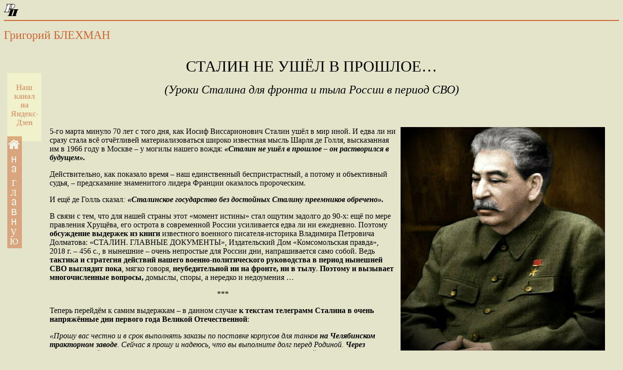

--- FILE ---
content_type: text/html; charset=windows-1251
request_url: https://rospisatel.ru/blehman-stalin2.html
body_size: 24092
content:
<!DOCTYPE HTML PUBLIC "-//W3C//DTD HTML 4.01 Transitional//EN" 
"https://www.w3.org/TR/html4/loose.dtd">
<html>

<head>
<title></title>
<meta http-equiv="Content-Type" content="text/html; charset=windows-1251" />
<meta name="Keywords" content="Союз, писателей, России, российский, писатель,  Дорошенко, газета, издательство, поэзия, стихи, проза, рассказ, статья, новости, анализ, антология, литература, культура" />
<meta name="description" content="" />
<link rel="icon" href="favicon.ico" type="image/x-icon" /> 
<link rel="shortcut icon" href="favicon.ico" type="image/x-icon" />
<style type="text/css">
a:link { 
  text-decoration: none; 
  color: #CC6633; 
} 
a:visited {
text-decoration: none;
color: #CC6633;
}
a:hover {
text-decoration: none;
color: #800080; 
 
}
a:active {
text-decoration: none;
color: #F30;
}
</style>


<script type="text/javascript">
function Font(element,step)
{
    step = parseInt(step,10);
    var el = document.getElementById(element);
    var curFont = parseInt(el.style.fontSize,10);
    el.style.fontSize = (curFont+step) + 'px';
}
</script>

<script src="lb/js/jquery-1.11.0.min.js"></script>
<script src="lb/js/lightbox.min.js"></script>
<link href="lb/css/lightbox.css" rel="stylesheet" />
<script type="text/javascript">
$(document).ready(function(){
    $('a.slimbox').slimbox({
	counterText: "Изображение {x} из {y}"
    });
});
</script>


<script src="https://code.jquery.com/jquery-1.4.4.js"></script>
<script type="text/javascript" src="https://ajax.googleapis.com/ajax/libs/jquery/1.7.2/jquery.min.js"></script>
<script>

$(document).ready(function(){
	// прячем кнопку #back-top
	$("#back-top").hide();
	
	// появление/затухание кнопки #back-top
	$(function (){
		$(window).scroll(function (){
			if ($(this).scrollTop() > 100){
				$('#back-top').fadeIn();
			} else{
				$('#back-top').fadeOut();
			}
		});

		// при клике на ссылку плавно поднимаемся вверх
		$('#back-top a').click(function (){
			$('body,html').animate({
				scrollTop:0
			}, 800);
			return false;
		});
	});
});
</script>


<script type="text/javascript">
try{
var pageTracker = _gat._getTracker("UA-12998100-1");
pageTracker._trackPageview();
} catch(err){}</script>

<style>

#wrapper{
	margin:0 auto;
	width:900px;
	position:relative;
}

/*   */
#back-top{	
	position:fixed;
	bottom:30px;
	left:50%;
	margin-left:500px
}

#back-top a{
	width:64px;
	display:block;
	text-align:center;
	font:11px/100% Arial, Helvetica, sans-serif;
	text-transform:uppercase;
	text-decoration:none;
	color:#bbb;
	/* background color transition */
	-webkit-transition:1s;
	-moz-transition:1s;
	transition:1s;
}

#back-top a:hover{color:#000;}

/*    */
#back-top span{
	width:64px;
	height:64px;
	display:block;
	margin-bottom:7px;
	background:#ddd url(08c8a30370341.png) no-repeat center center;
	/* rounded corners */
	-webkit-border-radius:15px;
	-moz-border-radius:15px;
	border-radius:15px;
	/* background color transition */
	-webkit-transition:1s;
	-moz-transition:1s;
	transition:1s;
}

#back-top a:hover span{background-color:#777}</style>



<style type="text/css">
.add_comment {
  display:block;
  width: 30px;
  height:230px;
  background:#cc6633; opacity:0.5;
  position:fixed;
  top:280px;

}



.add_comments {
 display:block;
  width:70px;
  padding-bottom:10px;
  height:130px;
  opacity:0.5;
  position:fixed; 
  top:150px;
  background:#ffffcc;
}

</style>

<style type="text/css">

ul {
    list-style: none;
}

ul li:before {
    content:  "—";
    position: relative;
    left: -5px;
}

li{
   margin-top: 0.5em; /* Отступ сверху */ 
 margin-bottom: 1em; /* Отступ снизу */ 
}

</style>






</head>

<body   bgcolor="#E4E4CB">
<a href="index.htm" title="На главную"><img src="rp.jpg" width="30" border="0"  style="cursor:auto" /></a><hr color="#CC6633" align="center" size="2" />

<p><font size="+2"><a href="https://www.rospisatel.ru/blehman-stalin1.html">Григорий БЛЕХМАН</a></font>
  <em></em>
</p>
<table  width="100%" border="0" cellpadding="5" style="font-family: Georgia, 'Times New Roman', Times, serif; font-size:16px" id="content">
  <caption>
  <p><font size="+3">СТАЛИН НЕ УШЁЛ В ПРОШЛОЕ&hellip;</font></p>
<p><font size="+2"><em>(Уроки Сталина для фронта и тыла России в период СВО) </em> </font></p>
  </caption>
  <tr>
    <td colspan="3" style="padding-left:75px"> </td>
  </tr>
  <tr>
    <td colspan="3" style="padding-left:75px"></td>
  </tr>
  
  <tr>
    <td width="75px"></td>
    <td valign="top">
      <p><img src="images/stalin-iv.jpg"  align="right" hspace="10" />5-го  марта минуло 70 лет с того дня, как Иосиф Виссарионович Сталин ушёл в мир иной.  И едва ли ни сразу стала всё отчётливей материализоваться широко известная мысль  Шарля де Голля, высказанная им в 1966 году в Москве &ndash; у могилы нашего вождя: <strong><em>&laquo;Сталин не  ушёл в прошлое &ndash; он растворился в будущем&raquo;.</em></strong> <p>
Действительно,  как показало время &ndash; наш единственный беспристрастный, а потому и объективный  судья, &ndash; предсказание знаменитого лидера Франции оказалось пророческим. <p>
И ещё де  Голль сказал<em>: </em><strong><em>&laquo;Сталинское государство без достойных Сталину преемников обречено&raquo;. </em></strong><p>
В связи  с тем, что для нашей страны этот &laquo;момент истины&raquo; стал ощутим задолго до 90-х:  ещё по мере правления Хрущёва, его острота в современной России усиливается  едва ли ни ежедневно. Поэтому <strong>обсуждение выдержек из книги</strong> известного военного писателя-историка Владимира Петровича Долматова:  &laquo;СТАЛИН. ГЛАВНЫЕ ДОКУМЕНТЫ&raquo;, Издательский Дом &laquo;Комсомольская правда&raquo;, 2018 г. &ndash;  456 с., в нынешние &ndash; очень непростые для России дни, напрашивается само собой.  Ведь <strong>тактика и  стратегия действий нашего военно-политического руководства в период нынешней  СВО выглядит пока</strong>, мягко  говоря, <strong>неубедительной  ни на фронте, ни в тылу</strong>.<strong> Поэтому и вызывает  многочисленные вопросы,</strong> домыслы, споры, а нередко и недоумения &hellip; &nbsp;<p align="center">
***<p>
Теперь перейдём  к самим выдержкам &ndash; в данном случае <strong>к текстам телеграмм Сталина в очень напряжённые дни первого года Великой  Отечественной</strong>:<p>
<em>&laquo;Прошу  вас честно и в срок выполнять заказы по поставке корпусов для танков </em><strong><em>на Челябинском  тракторном заводе</em></strong><em>.  Сейчас я прошу и надеюсь, что вы выполните долг перед Родиной.</em><strong><em> Через  несколько дней, если вы окажетесь нарушителем своего долга перед Родиной, начну  вас громить как преступников, пренебрегающих честью и интересами Родины</em></strong><em>. </em><strong><em>Нельзя терпеть, чтобы наши войска страдали на фронте от недостатка танков,  а вы в далёком тылу прохлаждались и бездельничали&raquo;.</em></strong><br>
<strong><em>Иосиф Сталин. 17 сентября 1941 года.</em></strong>
<p>
Не  прошло и месяца, как ЧТЗ полностью перестраивается для работы на военные нужды <strong>в три смены.</strong> Об этом докладывает Сталину директор завода  Исаак Моисеевич Зальцман.<p>
Через  месяц &ndash; 20 октября 1941 года, когда немцы уже практически стояли на пороге  Москвы, Сталин отправляет ещё две телеграммы в город Горький (ныне Нижний  Новгород). Одну &ndash; директору завода &laquo;Красное Сормово&raquo; Дмитрию Васильевичу Михалеву  и главному инженеру Григорию Ивановичу Кузьмину. Вторую &ndash; директору  Горьковского автозавода Ивану Кузьмичу Лоскутову и главному инженеру Александру  Марковичу Лифшицу. <p>
В  первом послании Сталин пишет:<p>
<em>&laquo;Нельзя  далее терпеть, чтобы в момент серьёзной опасности для страны и столицы крупный  завод в тылу срывал поставку танков </em>(речь идёт о Т-34 &ndash; Г.Б.)<em>. Требую в ближайшие дни обеспечить выпуск не  менее трёх танков в день, доведя выпуск к концу месяца до 4-5 штук в день.</em><p>
И  добавляет:<p>
<strong><em>&laquo;Иначе будем судить вас как преступников, нарушивших свой долг перед  Родиной&raquo;</em></strong><p>
А руководству  Горьковского автозавода отправляет не менее требовательное и грозное, чем  директору &laquo;Красное Сормово&raquo;, послание, которое отличается ещё и более  серьёзными цифрами (видимо, исходя из возможностей этого предприятия &ndash; Г.Б.):<p>
<em>&laquo;Нужды  обороны армии&hellip; требуют, чтобы ваш завод резко увеличил выпуск танков Т-60 и в  ближайшие 2-3 дня начал выпускать по 10-13 </em>(последняя цифра зачёркнута карандашом &ndash; Г.Б<em>.</em>)<em> танков в день. А к концу октября по 15-18 </em>(последняя цифра тоже зачёркнута карандашом.  &ndash; Г.Б.)<em> танков в день&raquo;. </em><p>
К  декабрю 1941 года все задачи, поставленные Главнокомандующим, были выполнены.  Причём, заводы набрали такие темпы, что к марту 1945 года &laquo;Красное Сормово&raquo;  выпустило уже 10-ти тысячный танк, а Челябинский тракторный завод &ndash; 18-ти тысячный.<p align="center">
***<p>
В 10 декабря  этого же 1941 года &ndash; через 5 дней с начала очень тяжёлого контрнаступления  Советских войск под Москвой &ndash; Сталин отправляет телеграммы уже руководителям <strong>авиационных</strong> заводов. <p>
На  заводе № 24 в Куйбышеве (ныне Самара) &ndash; директор Михаил Ефимович Железняк и  главный инженер Анатолий Александрович Куинджи, а также, на заводе в городе  Молотов (ныне Пермь)&ndash; директор Анатолий Григорьевич Солдатов и главный  инженер Аркадий Дмитриевич Шевцов получают от руководителя СССР телеграммы  одинакового содержания:<p>
<em>&laquo;Немцы  готовят новые бомбардировщики, скорость которых будет достигать 600 км в час. У  нас должен быть достойный ответ. Настоятельно прошу вас </em><strong><em>в срочном  порядке </em></strong><em>начать  серийный выпуск надёжного мотора А-37 со 100-часовым ресурсом, </em><strong><em>начиная с  января 1942 года </em></strong>(с  таким мотором истребители бомбардировщиков достигали скорости полёта 655 км в  час &ndash; Г.Б.).<p>
Заканчивается  телеграмма так: <em>&laquo;Надеюсь, вы примете</em><strong><em> все возможные и сверхвозможные меры для быстрого  решения этой проблемы. Жду ответа&raquo;.</em></strong><p>
Две  недели спустя Сталин отправляет ещё две телеграммы: одну &ndash; директору  Куйбышевского авиационного завода № 18 Матвею Борисовичу Шенкману, другую &ndash;  директору Куйбышевского авиационного завода № 1 Анатолию Тихоновичу Третьякову.  Текст один и тот же. Его тональность довольно жёсткая и даже угрожающая: <em>&laquo;Вы  подвели страну&hellip;и Красную армию. Вы не</em> <em>изволите до сих пор выпускать  Ил-2. Они нужны Красной Армии, как воздух, как хлеб. Шенкман даёт по одному  Ил-2 в день. Третьяков даёт МиГ-3 по 1-2 штуки. Это насмешка над страной. </em><strong><em>Если завод  думает отбрехнуться от страны, то жестоко ошибается и понесёт за это кару.  Прошу не выводить правительство из терпения и требую выпускать больше Илов и  МиГов. Предупреждаю в последний раз!&raquo;</em></strong><p>
В итоге  оба завода в считанные дни переходят на круглосуточную работу (в три смены &ndash; Г.Б.),  увеличивая выпуск Илов и МиГов в разы. Они стали самыми массовыми боевыми  самолётами. Особенно немцы боялись штурмовиков Ил-2, которые называли &laquo;чёрная  смерть&raquo;. За время войны завод № 18 выпустил их 26&nbsp;888 (!) единиц.<p align="center">
***<p>
Вполне  естественно, что Сталин обращает пристальное и постоянное внимание не только на  выпуск танков и боевых самолётов, но и на все остальные сферы промышленной  деятельности в Советском Союзе. Особенно <strong>в начальной фазе Великой Отечественной,</strong> когда требовалась <strong>быстрая и эффективная перестройка промышленности на  военные и оборонные нужды</strong>, как  на фронте, так и в тылу.<p>
Той же  осенью &ndash; 15 октября 1941 года первый секретарь Новосибирского обкома ВКП(б)  Михаил Васильевич Кулагин получает от главы Государства шифрованную телеграмму  такого содержания: <em>&laquo;Сибирский округ должен дать к концу ноября 12 стрелковых  дивизий. &nbsp;&nbsp;Госкомитет обороны просит Вас  сообщить, в каком состоянии дивизии: вооружены ли, как идёт обучение, какие  дивизии можно считать готовыми хотя бы для тыловых прифронтовых районов. Просим  разбить дивизии на группы по степени их готовности. </em><strong><em>И каждые три  дня давать сводку о каждой группе&raquo;.</em></strong><p>
Из  истории Великой Отечественной известно, что полтора месяца спустя, во <strong>многом благодаря</strong> именно сибирским дивизиям (а также, уральским и  горьковским танкам, куйбышевским самолётам) будет<strong> решён исход битвы под Москвой</strong>. Подробно об этом изложено в книге известного военного  писателя-историка Сергея Егоровича Михеенкова &laquo;БИТВА ЗА МОСКВУ&raquo; &ndash; М., Изд.  &laquo;Вече&raquo;, 2019 г. &ndash; 400 с. В частности, на её страницах автор пишет <strong>о трёх фазах этой исторической  битвы</strong> и приводит  периоды каждой из них: <strong>первая </strong>фаза &ndash; <strong>оборонительная</strong>: с 30 сентября по 5 декабря 1941 года; <strong>вторая</strong> &ndash; <strong>контрнаступление</strong>: с 5  декабря 1941 года по 7 января 1942 года; и<strong> третья</strong> &ndash; <strong>наступление</strong>: с 7 января 1942 года по 20 апреля 1942 года. <p>
Такой  результат впечатляет, поскольку достигнут <strong>при полной мобилизации </strong>всех сил и средств, <strong>как в тылу так и на фронте</strong>, что и привело в 45-м к окончательному разгрому  врага не только на территории Советского Союза, но и оккупированных  гитлеровской Германией Европейских стран.<p>
Когда  читаешь эти документы, зная уже<strong> в какой опасности находилось в тот период само существование русского мира</strong>, &nbsp;невольно  приходит на память знаменитое стихотворение Анны Ахматовой &laquo;МУЖЕСТВО&raquo;,  написанное как раз на тяжелейшем начальном этапе Великой Отечественной войны &ndash;  в 1942 году:&nbsp;</p>
      <p><em>&laquo;Мы  знаем, что ныне лежит на весах</em><br>
  <em>И что  совершается ныне.</em><br>
  <em>Час  мужества пробил на наших часах, </em><br>
  <em>И  мужество нас не покинет.</em></p>
      <p><em>Не  страшно под пулями мёртвыми лечь,</em><br>
        <em>Не  горько остаться без крова,</em><br>
        <em>И мы  сохраним тебя, русская речь,</em><br>
        <em>Великое,  русское слово.</em></p>
      <p><em>Свободным  и чистым тебя пронесём,</em><br>
        <em>И  внукам дадим, и от плена спасём</em><br>
        <em>Навеки&raquo;. </em></p>
      <p>        Это стихотворение полностью  отражает суть всего, что отстаивал Советский Союз в Великую Отечественную и что  отстаивает Россия сегодня &ndash; в период&nbsp;&nbsp;  СВО, а практически, начиная с 2014 года. Ведь по большому счёту и в  начале сороковых, и с 2014 года, когда Киевский режим попытался &laquo;загнать в  подполье&raquo; русский язык и русскую культуру в целом, наша армия бьётся с  объединённым Западом против бандеровской части Украины, руками которой НАТО  ведёт полномасштабную войну на уничтожение русского мира и отъём его геополитической  составляющей.</p>
      <p>&nbsp;</p>
      <p><strong><em>Как использует Россия опыт Великой Отечественной в СВО.</em></strong></p>
      <p>
        Поскольку  сегодня Россия ведёт войну практически с такими же нацистами &ndash; современными фашистами  в лице недобитой во время Великой Отечественной бандеровщины, которую всячески  (деньгами, оружием, боеприпасами, наёмниками, организацией диверсий в нашем  тылу, разного рода санкциями против РФ и материальным поощрением других видов  вредительства со стороны &laquo;пятой колонны&raquo;) поддерживают&nbsp; страны коллективного Запада, &ndash; сравнение с  происходящим в первые годы начала сороковых напрашивается вполне естественно.  Тогда ведь Советский Союз тоже противостоял практически объединённой Европе &ndash;  её армии и финансово-экономическим ресурсам.<strong></strong> <p>
  &nbsp;Больше того, такое сравнение очень полезно для  поиска выхода из сложившегося ныне, мягко говоря, не радужного положения на  фронте, и в тылу. Ведь в самый грозный период войны Сталин нашёл выход очень  быстро, что и обеспечило Советскому Союзу Всемирно-историческую Победу в  Великой Отечественной. &nbsp;<p>
        Поэтому <strong>при</strong><strong>невольно сравнительном </strong>чтении  приведённых телеграмм лидера Советского Союза первое, что бросается в глаза &ndash;  это <strong>огромная  разница между дисциплиной и требовательностью</strong> при Сталине и тем, что происходит в нашем тылу  сегодня. <p>
        К  сожалению, в наши дни такой дисциплины и требовательности, которые <strong>подчинены единению тыла и фронта, </strong>не наблюдается. А <strong>без этого окончательная и  безоговорочная победа невозможна.</strong> <p>
        Ведь,  когда Отечество в опасности, такое единение является главным условием для <strong>итогового</strong> успеха. <p>
        Конечно,  в подобные периоды государство обязано прежде всего обеспечить <strong>эффективную работу</strong> стратегически важнейшего для победы  оборонно-промышленного комплекса &ndash; его переход на военные рельсы. Тут пример  деятельности Сталина является эталонным именно потому, что всем известен  результат Великой Отечественной.<p align="center">
        ***<p>
        Теперь  немного подробнее об этом. <p>
        Сначала  о наших фронтовиках. Они, как и советские воины в первой половине сороковых (и  до полной, безоговорочной капитуляции гитлеровской коалиции в 45-м), являются  гордостью страны, поскольку делают всё от них зависящее для победы над силами  зла. Нередко и ценой собственных жизней, здоровья&hellip; Низкий им поклон.<p>
        А вот по  поводу того, что происходит в нашем тылу, вопросов к военно-политическому  руководству России немало. И прежде всего &ndash; к непозволительно либеральному  состоянию в среде так-называемых &laquo;мастеров культуры&raquo;, поскольку в любые времена  культура, как таковая, является <strong>фундаментом</strong> для  развития остальных аспектов функционирования государства. Ведь именно <strong>культура</strong> <strong>определяет и формирует духовную настроенность человека</strong>, т. е., политическую и нравственную позицию. В  частности, её важнейший компонент &ndash;<strong> чувство патриотизма</strong>.<p>
        Тут-то  у нас, мягко говоря, не всё в порядке.<p>
        Примеров  тому тьма. Их встречаешь на каждом шагу ежедневно. Хотя издревле известно, что остов  культуры во все времена &ndash; это Слово. Ведь, как гласит первая строка Евангелия  от Иоанна &ndash; (&laquo;Новый Завет&raquo;): &laquo;В начале было Слово, и Слово было у Бога, и Слово  было Бог&raquo;. <p>
      Эта  мысль послужила истоком очень многих поэтических посвящений &laquo;Её Величеству  Слову&raquo;. В частности, выдающийся поэт Серебряного века Николай Гумилёв в одном  из лучших стихотворений мировой философской лирики, которое он назвал &laquo;Слово&raquo; и  считал для себя знаковым (1919 г.), пишет:</p>
      <p> <em>&laquo;В оный  день, когда над миром новым,</em><br>
        <em>Бог  склонял лицо своё, тогда</em><br>
        <em>Солнце  останавливали словом, </em><br>
        <em>Словом  разрушали города.</em></p>
      <p><em>И орёл  не взмахивал крылами,</em><br>
        <em>Звёзды  жались в ужасе к луне,</em><br>
        <em>Если,  точно розовое пламя,</em><br>
      <em>Слово  проплывало в вышине&hellip;&raquo;</em></p>
      <p>      Несколькими десятилетиями  позже у советского поэта, журналиста, военного корреспондента Вадима Шефнера встихотворении &laquo;Слова&raquo; (1956 г.) зазвучат строки, которые К. М. Симонов  назвал ударными:</p>
      <p> <em>&laquo;&hellip;Есть  слова &ndash; словно раны, слова &ndash; словно суд, &ndash;</em><br>
        <em>С ними  в плен не сдаются и в плен не берут.</em><br>
        <em>Словом  можно убить, словом можно спасти,</em><br>
        <em>Словом  можно полки за собой повести&hellip;&raquo;</em></p>
      <p>        Думаю, едва ли можно  сказать лучше, потому что именно Слово является важнейшим компонентом,  формирующим человека, поскольку оно создаёт для этого формирования главное &ndash;  атмосферу в обществе. А чтобы само слово было верным, необходимым для  достижения цели, к которой стремится общество или подавляющее его большинство, <strong>необходима твёрдая политическая  воля, которая зависит от личности, стоящей во главе этого большинства.</strong></p>
      <p align="center">        ***</p>
      <p> При анализе  состояния нашего тылового общества в период СВО отчётливо видишь следующую  картину.<br>
        <strong>Подавляющее</strong> <strong>большинство</strong> людей современной России <strong>хочет нашей победы</strong> в войне с бандеровщиной. &nbsp;Однако, как выяснилось с самого начала наших  военных действий, не все. И эту категорию явного меньшинства,<strong> хоть и очень условно</strong>, можно разделить на три группы. </p>
      <ol>
        <li><strong>Пассивная</strong> <strong>прослойка гражданской гнили</strong>: предпочитающая сейчас <em>принцип &laquo;моя хата с  краю&raquo;,</em> т. е., пока<em> отсидеться и посмотреть чья возьмёт</em>. А потом, <em>с  максимальной выгодой для себя</em>, примкнуть к победителям, оставаясь при этом  такой же<em> скрытой внутренней оппозицией</em>. </li>
        <li><strong>Вредители, проявляющие</strong> <strong>осторожную активность</strong>. Это очень хитрая категория внутренних и потому  самых коварных врагов, поскольку они всегда <strong>предпочитает бить в спину</strong>. Причём исподтишка и именно в тот момент, когда  удар абсолютно неожиданен. &nbsp;Такая шваль  издревле зовётся <strong>&laquo;пятой колонной&raquo;. </strong>Именно  из-за неё так много недоумевающих вопросов к действиям нашего  военно-политического руководства в тылу и на фонте. Причём, не только сейчас.  Так 25 ноября 2022 года на встрече с матерями военнослужащих, участвующих в  СВО, наш <strong>Президент  признал ошибочным восьмилетний курс на возвращение Донбасса</strong> <strong>Украине</strong> в рамках  Минских договорённостей. Хотя уже в 2014 году было ясно, что путь Донбасса  может быть лишь таким, как путь Крыма и Севастополя. Вряд ли кому-то непонятно,  что<strong> именно &laquo;пятая  колонна&raquo; очень результативно потрудилась и тут,</strong> убедив главу Государства принять тогда такое  решение, которое очень дорого обходится сегодня России. &nbsp;</li>
        <li>&nbsp;Есть и<strong> категория людей интеллектуально инфантильных</strong> &ndash; не наученных отделять &laquo;зёрна от плевел&raquo;. <strong>Это в основном современные  &laquo;недоросли&raquo;, </strong>о &laquo;невинных  шалостях&raquo; которых написал, в частности, в своей статье &laquo;О САМОМ СУЩЕСТВЕННОМ.  ГРЯЗЬ И ЧИСТЫЕ ПОРЫВЫ&raquo; (сайт &laquo;Российский писатель&raquo;, от 7.04. 23 г.) поэт и  публицист Александр Бобров. Там же, кстати, Александр Александрович написал и о  двух других категориях современных &laquo;меньшевиков&raquo;. &nbsp;</li>
      </ol>
      <p>Поэтому у подавляющего  большинства &ndash; современных &laquo;большевиков&raquo; российского общества, воспитанных  старшим поколением, работы хватает. Ведь препятствия от осознанного или в  разной степени невольного внутреннего врага встречаешь едва ли ни на каждом  шагу. &nbsp;<p>
        Вот  почему в СМИ так много сегодня информации о том, что <strong>состояние в области культуры  современной России в целом очень неблагополучно.</strong> <p>
  &nbsp;За примерами далеко ходить не надо. В  частности, не так давно генеральный директор издательства &laquo;Вече&raquo;, управляющий  вице-президент Российского книжного союза, член правления Союза писателей  России Леонид, Леонидович Палько в беседе с корреспондентом Игорем Паниным  (&laquo;Литературная газета&raquo;, 2023 г. №12 (6877), с. 12-13) поведал следующее : <em>&laquo;Мы  только что издали &laquo;Неотправленные письма&raquo; Олега Роя. Это &ndash; один из первых  романов о специальной военной операции. </em>(Олег Юрьевич Рой &ndash; известный  российский писатель, сценарист, общественный деятель, член правления Ассоциации  анимационное кино &ndash; Г.Б.)<em> Рой &ndash; видный автор, но порядка семи издательств  отказались издавать &laquo;Неотправленные письма&raquo;. Министерство обороны обратилось к  нам, мы быстро издали эту книгу </em>(Изд<em>. &laquo;</em>Вече&raquo;, 2023 г. &ndash; 320 с.).<em> Но я удивился тому, что в одном московском книжном магазине её не стали брать.  Это &ndash; один из крупнейших магазинов, он у всех на слуху. Товаровед отказался  принимать книгу, поэтому я позвонил директору. Она ответила, что, наверное, это  всё исходит из того, что Олег Рой в последнее время не очень хорошо продаётся.  Книгу в итоге взяли, но сам случай показателен&raquo;.</em><p>
        Не  правда ли, и директор, и товаровед явно относятся к одной из категорий  современных &laquo;меньшевиков&raquo;.<strong> В конечном счёте это ведь <em>вредительство</em>. Причём,<em> безнаказанное</em>.</strong> <p>
        Вредят  и представители более высоких инстанций, от которых, казалось бы, можно было  ждать действий противоположной направленности. В прошлом году, например, во  время Всемирной книжной выставки-ярмарки на Красной площади, Председателю нашего  правления Николаю Фёдоровичу Иванову <strong>стоило немалых трудов, чтобы в павильоне Союза  писателей России звучали стихи, посвящённые СВО</strong>. Причём, это был <strong>единственный павильон,</strong> <strong><em>где поэты могли читать</em></strong><strong> такие стихотворения</strong>. Потом  наш Председатель, опять же, подключив своих соратников из секретариата  правления СП России, инициировал процесс издания сборников поэзии (а затем и прозы)  об СВО, добившись в Министерстве обороны выделения на это денежных средств. &nbsp;<p>
        Сейчас  таких сборников уже семь. Хотя, <strong>казалось бы</strong>, такая  инициатива должна исходить из кабинетов военно-политического руководства  страны.<p>
        Именно  Союз писателей России, преодолевая разного рода препятствия представителей  &laquo;пятой колонны&raquo;, коих в руководстве так &nbsp;называемого  &laquo;культурного фронта&raquo; страны немало, организует <strong>постоянные</strong> поездки наших культурных &laquo;десантов&raquo; в госпитали прифронтовых с Донбассом  областей, &ndash; Белгородской, Ростовской, Курской, Брянской, &ndash; а также, в госпитали  Донбасса. <p>
        Там  наши &laquo;десантники&raquo; беседуют с ранеными и медицинским персоналом из добровольцев,  привозят им письма родных, рисунки детей, читают свои стихи&hellip; Там же выступают и  наши артисты разных жанров. <p>
        Такие  поездки дорогого стоят, так как позволяют не понаслышке знать о происходящем на  фронте &ndash; самим почувствовать состояние боевого духа наших защитников Отечества  всех званий. Кроме того, что не менее важно, общение фронтовиков с группами  наших &laquo;десантников&raquo;, постоянно приезжающих к ним из тыла, дают возможность и  воинам <strong>непосредственно  чувствовать</strong> наше тепло,  единение и гордость ими. &nbsp;<p>
        Конечно,  поступают на Донбасс и книги. Естественно, что бесплатно (!!!). Иначе и быть не  может. <p>
        Тот же  Леонид Палько в продолжение своего рассказа корреспонденту &laquo;Литературной  газеты&raquo; Игорю Панину, поведал следующее: 
        <p><em>&laquo;Несколько лет назад было столетие  комсомола </em>(конец октября 2018 г. &ndash; Г.Б.). <em>И я у себя в родном  Новосибирском университете открывал читальный зал. Находясь там, принял звонок  по телефону. Неизвестный номер. Женский голос в трубке: &laquo;Узнаёшь?&raquo;. В такой  момент в памяти любого человека начинают мелькать детство, юность, период  вхождения в большую жизнь&hellip; Оказалось, это Вика Соколова, которая у меня была в  факультетском бюро комсомола. 36 лет до этого мы не общались. А теперь она &ndash;  начальник отдела культуры в Макеевке. Я ей сообщил, что вот прямо сейчас в  родном университете дарю книги. А она попросила подарить и им, так как в  Донбассе уже пять лет не было никакого снабжения. Естественно, обменялись  контактами.</em><br>
      <em>Я стал  проговаривать ситуацию с Министерством по чрезвычайным ситуациям &ndash; как  доставить книги в ДНР. Сформировали пакет и отправили в первый раз 4,5 тысяч  книг в Макеевку &ndash; по библиотекам и так далее; договорились, как и что. Я собрал  команду людей. Поехали Николай Фёдорович Иванов, Сергей Николаевич Дмитриев, я  и Святослав Юрьевич Рыбас </em>(писатель-историк,  драматург, почётный гражданин города Донецка &ndash; Г.Б.), <em>пригласили известных  актёров Юрия Владимировича Назарова и Людмилу Васильевну Мальцеву. По прибытии  всё увидели своими глазами. Там, конечно, чистенько, аккуратненько, но видно,  что были прилёты: разбитые окна, посечённые осколками стены. Явственно  просматривается в лицах боль людей. Но они живут и не сдаются. Может, это весна  подействовала, может, что-то ещё, но я очень проникся к этим людям; такие они  откровенные и несгибаемые. Через полгода приехали снова&hellip;&raquo;. </em>
<p>
          Необходимо  отметить, что в этом году в серии &laquo;Библиотека Донбасса&raquo; вышла книга &laquo;ЗНАМЕНИТЫЕ  ЛЮДИ ДОНБАССА&raquo;, М. Изд. &laquo;Вече&raquo;, 2023 г. &ndash; 528 с.Так что <strong>Союз писателей России</strong> и в этом &ndash; сегодня главном &ndash; направлении  работает в полную силу, являясь, по большому счёту, <strong>&laquo;центром кристаллизации&raquo; всех здоровых сил нашей  страны</strong>.                
      <p>
        Участники  каждой из таких поездок по прибытии обратно подробно рассказывают на регулярных  секретариатах правления нашего Союза об атмосфере и результатах встреч, при  любом удобном случае рассказывают об этом в других аудиториях, а также,  публикуют отчёты в наших патриотических СМИ. &nbsp;<p>
        Например,  в начале месяца на сайте &laquo;День Литературы&raquo; первый секретарь правления СП России  Геннадий Викторович Иванов представил краткий отчёт о поездке под Кременную в  составе агитбригады, куда кроме него вошли поэт Виктор Фёдорович Кирюшин, вокальная  группа Центрального военного округа Екатеринбурга, рок-группа &laquo;Демарш&raquo; из  Москвы, автор и исполнитель православно-патриотических песен, лидер группы  &laquo;ЕСЛИ&raquo; Станислав Бартенев и лектор Российского Военно-исторического общества (к  сожалению, кто именно, не указано). После выступлений каждого в своём жанре  наши &laquo;десантники&raquo; из тыла беседовали с воинами, чтобы понять, что там и как на  данный момент, и, конечно, как всегда, дарили книги. В своём рассказе по  возвращении Геннадий Иванов поведал следующее: <em>&laquo;Моральный дух у наших  нормальный. Нет ни глупого гонора и нет никакого пессимизма. Чувствуется  понимание, что война &ndash; это тяжёлая работа, и надо её выполнить. И добиться  победы.&raquo;.</em><p>
        С  начала СВО таких поездок представителей нашего патриотического культурного сообщества  немало. И, как уже отмечал, они регулярны. Что, конечно же, является отчётливой  характеристикой основной категории деятелей культуры в непростые для России  времена.&nbsp;<p>
        Кроме  того, есть немало людей, которые добровольно организуют сбор средств на гуманитарную  помощь жителям Донбасса, а также, для наших фронтовиков &ndash; на закупку тёплой  одежды, обуви, бронежилетов, соответствующих военно-транспортных средств,  тепловизоров военного назначения.<p>
        В  частности, очень активен и результативен в этом известный политический  обозреватель и эксперт, глубоко верующий христианин Сергей Александрович  Михеев, который едва ли ни ежемесячно приезжает на Донбасс, где его всегда  ждут.<p>
        Честь,  хвала и огромное уважение таким организаторам и сотням тысяч россиян, которые сразу  на это откликнулись. Хотя такое положение дел является<strong> не лучшей характеристикой нашего  высшего военного ведомства, </strong>а по большому счёту &ndash; <strong>военно-политического руководства страны</strong>, поскольку обеспечить фронтовиков всем необходимым  &ndash; <strong>обязанность государства.</strong> Слава Богу, добровольцы постоянно закрывают  такие бреши. Иначе жертв среди наших фронтовиков было бы ещё больше.<p>
        Вряд  ли, даже при самом сильном воображении, можно себе представить, что подобное  положение дел на фронте могло бы быть при Сталине. Также, как и невозможно  помыслить, что при Сталине<strong> в нашем тылу </strong>могло  бы иметь место подобное тому, о чём, например, неустанно пишет наш видный  публицист Александр Александрович Бобров, приводя всё новые факты действия  &laquo;пятой колонны&raquo;, которые уже явно отражаются на отношении к СВО нашей  инфантильной категории людей, представляющих собой <em>&laquo;племя младое,  незнакомое&raquo;.</em><p>
        Это  отражение стало особенно заметно, когда началась первая волна мобилизации.  Немалое число молодых &laquo;защитников Отечества&raquo; (иначе, чем в кавычках о них не  скажешь) тут же <em>&laquo;задрав штаны&raquo;</em> побежали в страны ближнего и дальнего  зарубежья. Конечно, в этот период вскрылась и недолжная работа в немалом числе  военкоматов, которую только-только пытаются исправить. И тут опять вопрос к  высшему военному ведомству страны и даже к военно-политическому руководству: ведь  не с неба же к этим чиновникам-уклонистам разных категорий свалилось желание  жить по законам &laquo;страусиной политики&raquo;. Значит суть знаменитой фразы Шекспира: <em>&laquo;Не  всё благополучно в Датском королевстве&raquo;, </em>к большому сожалению <strong>относится и к современной России</strong>.<p>
        В частности, и поэтому вместе с Александром Александровичем Бобровым,  сегодня <em>&laquo;к штыку приравняли перо&raquo; </em>уже многие коллеги из Союза писателей  России. Так в последнее время прекрасный поэт и прозаик Светлана Николаевна  Макарова-Гриценко предстала перед читательской аудиторией ещё и как очень  хлёсткий, предметный публицист. То же могу сказать и о Василии Владимировиче  Дворцове, Валентине Валентиновне Ефимовской, Александре Никитиче Севастьянове,  Андрее Ильиче Фурсове, Валерии Васильевиче Хатюшине&hellip; &nbsp;&nbsp;<p>
        В этом  отношении наш Союз показателен ещё и явной преемственностью поколений. Ведь так  же с самого начала Великой Отечественной <em>&laquo;к  штыку приравняли перо&raquo; </em>Александр  Александрович Фадеев, Константин Михайлович Симонов, Александр Трифонович  Твардовский, Михаил Аркадьевич Светлов Андрей Платонович Платонов, Аркадий  Петрович Гайдар, Юрий Васильевич Бондарев, Евгений Петрович Петров, Самуил  Яковлевич Маршак, Илья Григорьевич Эренбург, Валентин Петрович Катаев, Михаил  Александрович Шолохов&hellip;<p>
        К счастью, можно долго перечислять имена членов  Союза писателей России, чья гражданская лирика сегодня адекватна серьёзным  боевым единицам. Но ограничусь пока поэтами-фронтовиками: ушедшем на днях в мир  иной Юрием Волком (Юрий Юрьевич Вологодский) &ndash; светлая ему память, и Алексеем  Алексеевичем Шороховым, находящимся и ныне на Донбассе с оружием в руках. Стихи  этих поэтов рождены от <strong>непосредственно</strong> пережитого в боевых  действиях. <p>
        Имена остальных достойнейших поэтов, которых, к  счастью, очень много, не называю лишь потому, что невольно могу кого-нибудь  забыть и тем самым незаслуженно обидеть. Да каждый из них и так знает о моём  восхищении их гражданской лирикой, посвящённой СВО, поскольку всегда откликаюсь  комментариями на эти публикации моих уважаемых коллег.<p>
        Немало таких стихов с самого начала СВО  опубликованы на сайте &laquo;Российский писатель&raquo;, где и поныне, постоянно  пополняясь, находятся там &ndash; в рубрике &laquo;РАТНОЕ СЛОВО&raquo;.<p>
        С 2014 года почти постоянно находятся на Донбассе журналисты:  военные корреспонденты &laquo;Комсомольской правды&raquo; Дмитрий Стешин и Александр Коц и потомственный  офицер, а позже военный журналист, специальный корреспондент ВГТРК Александр  Сладков, а также, его коллега по ВГТРК Евгений Поддубный. С 2022 года каждый из  них едва ли ни ежедневно освещает события, происходящие в зонах боевых  действий. И каждый из них работал перед этим во многих горячих точках. Кроме  того, информацию о происходящем в каждый текущий момент очень убедительно  анализирует известный украинский дипломат, а с октября 2014 года &ndash; гражданин  России, Президент центра системного анализа и прогнозирования Ростислав Ищенко,  который является постоянным гостем многих российских радио и телеканалов, а  также, патриотических СМИ. Впрочем, можно долго приводить имена наших  журналистов и аналитиков, чей труд помогает ежедневно оценить обстановку на  фронте и в международной политике.<p>
        Ещё несколько лет назад основательница и главный  редактор журнала &laquo;Берега&raquo; Лидия Довыденко ввела в каждый выпуск раздел &laquo;Берега  Новороссии&raquo;, где регулярно публикуют свои произведения поэты, прозаики и  публицисты Донбасса, а также, жители других мест русскоязычного мира, кто  поддерживает сражение наших воинов с бандеровщиной. Кроме того, свои  впечатления от регулярных поездок на Донбасс Лидия Владимировна опубликовала в  книге очерков: &laquo;МОЙ СВЕТЛЫЙ, ГОРЯЧИЙ ДОНБАСС&raquo; (Изд. &laquo;ЛИТЕРА-принт&raquo;, Красноярск,  2022 г. &ndash; 112 с.&raquo;.<p>
        Кроме этого, 18 декабря 2022 года Лидия Довыденко  организовала поездку небольшого литературного &laquo;десанта&raquo; в военно-морской  госпиталь Калининградской области, где проходят лечение и реабилитацию раненые  в СВО. Встреча была очень тёплой &ndash; писатели читали стихи поэтов-классиков и свои  произведения, дарили авторские книги и свежий номер журнала &laquo;Берега&raquo;, где  многие публикации посвящены происходящему на фронте в период СВО. А автор и  исполнитель Вадим Новожилов пел под гитару свои песни.<p>
        Один из видных знатоков жизни и истоков творчества  Ф. И. Тютчева, литературовед, зам. директора Брянской областной научной  универсальной библиотеки им. Ф. И. Тютчева Ольга Николаевна Горелая после  поездки в Новороссию написала очерк &laquo;Непокорённый Донбасс&raquo;, где поделилась  своим ощущением от увиденного там и услышанного от местных жителей. Очерк был  опубликован на сайте &laquo;Российский писатель&raquo; в сентябре 2021 года и имел широкий  читательский резонанс.<p>
        Ольга Горелая приняла деятельное участие в подготовке  выхода книги поэта-фронтовика Юрия Волка под названием &laquo;А завтра будет май&raquo;. В  частности, Ольга Николаевна написала предисловие к этой книге. К сожалению,  поэт скончался прежде, чем книга увидела свет.&nbsp;  Чуть позже на сайте &laquo;Российский писатель&raquo; вышла публикация Ольги Горелой  &laquo;Мы жить обязательно будем&raquo; (Воин и Поэт Юрий Волк), которая имеет широкий читательский  резонанс, поскольку благодарная память о Поступке, человеческих качествах и  литературной одарённости этого Человека, уверен, не будет иметь срока давности.<p>
        Сергей Иванович Котькало на сайте &laquo;День Литературы&raquo;  в мае 2018 года опубликовал очерк из своей прифронтовой тетради, который назвал  &laquo;Жёны &ndash; мироносицы&raquo;. Привожу небольшой фрагмент: <em>&laquo;Завершила очередной этап  литературно-историческая экспедиция &laquo;Донбасс &ndash; земля героев!&raquo; и акция молодых  писателей России: &laquo;Вахта памяти&raquo;. Молодые вернулись на Большую землю первыми.  Старики остались выполнять свой гражданский долг: мотаться по окраинам линии  соприкосновения, в Зайцево, например, по детским домам и интернатам,  встречаться с военнослужащими, навещать раненых и обездоленных. Но сегодня я о  мужиках ни слова не скажу, а только о женщинах&hellip;&raquo;. </em>И дальше Сергей  Иванович делится непосредственными впечатлениями с мест прифронтовых событий,  где, если кратко, главным, что произвело очень сильное впечатление на  участников писательской экспедиции &ndash; великая роль женщин: матерей, жён, невест,  сестёр&hellip; в широком диапазоне поддержки мужчинам и детям разного возраста на этой  &ndash; ставшей с 1914 года огнеопасной &ndash; территории. <p>
        Вряд ли можно переоценить регулярные, острые,  философски глубокие аналитические телевизионные передачи Никиты Михалкова, под  созданной им рубрикой &laquo;БЕСОГОН&raquo;. В них известный кинорежиссёр, а ныне ещё и  активный политический деятель-просветитель убедительно, на фактологической  основе показывает &laquo;кто есть кто&raquo; и суть происходящего в течение всего периода  СВО. &nbsp;
        <p>
        Замечательные песни написали наши поэтически  одарённые музыканты и исполнители Ярослав Дронов (сценический псевдоним  &laquo;Шаман&raquo;) и Дмитрий Полторацкий. Эти песни: &laquo;Встанем&raquo;, &laquo;Я русский&raquo;, &laquo;Моя Россия&raquo;  (Дронова), &laquo;Голубые береты&raquo;, &laquo;Мы вернёмся с войны&raquo;, &laquo;Спецназ&raquo; (Полторацкого) в  разных аудиториях России и особенно на Донбассе и в Крыму люди слушают стоя.  Так же встречают и выступления группы &laquo;Любэ&raquo;, где с момента создания этого  музыкального коллектива солирует Николай Расторгуев, и аудиозаписи песен трагически  ушедшего &ndash; убитого перед  выступлением &ndash; &nbsp;в мир иной в 1991 году  Игоря Талькова, которые звучат так, будто написаны сегодня.<p>
        Известный рок-музыкант Гарик Сукачёв в самом начале  СВО, когда некоторые известные деятели культуры (Хаматова, Макаревич,  Гребенщиков&hellip;) побежали из России, создал современную версию песни, написанной  ещё в 1992 году лидером группы &laquo;Чёрный обелиск&raquo; Анатолием Крупновым: &laquo;Я  остаюсь! Там, где мне хочется быть&raquo;. В ней есть такие &ndash; наполненные  патриотической глубиной &ndash; строчки:</p>
      <p> <em>&laquo;&hellip;Я здесь привык, я здесь, как будто, в строю&hellip;</em><br>
        <em>&hellip;&hellip;&hellip;&hellip;&hellip;&hellip;&hellip;&hellip;&hellip;</em>
        <br>
        <em>Я на ногах здесь так твёрдо стою,</em><br>
      <strong><em>А чтоб стоять, я должен держаться  корней</em></strong><em>&hellip;&raquo;</em>            
<p>        Эту песню вместе с ним  сразу же исполнили и продолжают под овации слушателей исполнять на  многотысячных площадках для рок-фестивалей его товарищи-единомышленники &ndash; очень  многие рок-музыканты, &ndash; которые объединились с Сукачёвым в общую группу.<p>
        Такая реакция людей на духоподъёмные патриотические  песни дорогого стОит, поскольку отчётливо показывает, что у подавляющего  большинства из нас чувство Отечества не атрофировано. <p>
        А чтобы очистить наше общество от опасного для него  меньшинства, вставляющего на каждом шагу в такой ответственный момент &ndash; период  СВО &ndash; &laquo;палки в колёса&raquo;, тоже есть <strong>очень убедительный пример из Великой  Отечественной</strong>: созданная по инициативе Иосифа Виссарионовича Сталина структура под  названием <strong>СМЕРШ</strong> (смерть шпионам), подчинявшаяся ему напрямую.  Об истории её создания подробно изложено в книге &laquo;СМЕРШ 1943 &ndash; 1946 гг. Главные  документы и оперативные материалы&raquo;, М. Изд. &laquo;Комсомольская правда&raquo; 2023 г. &ndash;  368 с., которую, основываясь на недавно рассекреченных оперативных документах  из государственных и ведомственных архивов, в том числе &ndash; из архива ФСБ, тоже  написал военный писатель-историк Владимир Петрович Долматов. На её страницах, в  частности, рассказывается, что <strong>весной 1943 года решение создать организацию под  названием &laquo;Смерш&raquo; принял лично Сталин</strong>. Он же и предложил это название. Перед этим Сталин  пригласил к себе в кабинет почти всех <strong>начальников особых  отделов</strong> фронтов, армий и центрального аппарата; переговорил и выслушал  соображения каждого, после чего сразу &ndash; 19-го апреля &ndash; появилось Постановление  Совнаркома СССР: <em>&laquo;Управление особых отделов НКВД изъять из его  ведения и передать Народному комиссариату обороны,</em><strong><em> реорганизовав в Главное управление контрразведки &laquo;Смерш&raquo;. </em></strong>В этом документе  Совнаркома чётко указаны задачи &laquo;Смерш&raquo;: борьба со шпионской, диверсионной,  террористической деятельностью в частях Красной Армии; борьба с антисоветскими  элементами, проникшими в Красную армию; <strong>борьба с предательством и  изменой Родине</strong>; борьба с дезертирством на фронтах. Кроме того, в обязанности &laquo;Смерша&raquo;  входило пресечение прохода агентуры противника через линию фронта, а также,  проверка побывавших в плену и в окружении противника. Эта проверка, обросшая со  времён Хрущёва и его приспешников лживыми мифами, длилась <strong>не  более 2-х месяцев. </strong>После чего военные, не вызвавшие доказательных  подозрений, отправлялись на фронт, а штатские &ndash; по месту их прежнего проживания  и работы в тылу. Тех же, чья предательская вина была доказана, направляли в  места заключения.<p>
        <strong>Свой &laquo;Смерш&raquo; был создан</strong> и на флоте, и в НКВД  &ndash; для работы в Пограничных, Внутренних войсках и в милиции.<p>
        За весь период с момента создания &laquo;Смерш&raquo;  обезвредил более 30 тысяч шпионов, более 3.5 тысяч диверсантов, и более 30  тысяч террористов. Кроме того, <strong>совместно с Генштабом &laquo;Смерш&raquo; создал систему  дезинформирования противника</strong> <strong>в &laquo;скрытом эфире&raquo;.</strong> К такой работе, в  частности, привлекали агентов противника, явившихся с повинной, или  арестованных после забрасывания на парашютах в наш тыл немецких военных  разведчиков, освобождая их от уголовной ответственности. Масштаб такой &laquo;войны в  эфире&raquo; впечатляет, поскольку от их лица передавались в Германию радиограммы о  якобы планах действия нашей армии и флота в разных направлениях. Эти &laquo;сведения&raquo;  составлялись &laquo;Смершем&raquo; настолько убедительно, что давали серьёзные результаты.<p>
        &nbsp;&nbsp;Кстати, мало кому до сих пор было известно,  что Герой Советского Союза Марина Раскова, будучи командиром легендарного  женского авиаполка, до самой гибели оставалась старшим оперуполномоченным  авиаотдела &laquo;Смерша&raquo;. <p>
        Одну из задач &laquo;Смерша&raquo; &ndash; <strong>&laquo;борьба  с предательством и изменой Родине&raquo; </strong>выделил жирным шрифтом намеренно, поскольку  она очень бы не помешала нам сегодня по отношению к <strong>нынешней &laquo;пятой колонне&raquo;,  которая наносит существенный вред во всех видах деятельности России</strong>: в период СВО.&nbsp; О чём, собственно, пишут и говорят во всех  патриотических СМИ. <p align="center">
        ***<p>
       <img src="images/put-bl.jpg" width="420"  align="right" hspace="10"> Резюмируя изложенные здесь факты и размышления,  можно сказать следующее:</p>
      <ol>
        <li>Сейчас, как и с первых  дней Великой Отечественной перед страной настал &laquo;момент истины&raquo;. В Великую  Отечественную лидер Советского Союза Иосиф Виссарионович Сталин сумел  организовать на фронте и в тылу дело так, что все те огромные трудности,  которые обрушились на страну в начальный период войны были с честью преодолены.  А сам Сталин был безоговорочно признан во всём мире Великим ещё при жизни.</li>
        <li>Если сегодняшний лидер  современной России<strong> Владимир Владимирович Путин сумеет преодолеть  неолиберальные сети, которыми усердно опутывает его &laquo;пятая колонна&raquo;,</strong> и тоже, как во время  Великой Отечественной Сталин, организовать на фронте и в тылу дело, надлежащим  для победы в СВО образом, <strong>победа не только будет за нами, но и сумеем  избежать многих, не относящихся к категории неизбежных, потерь наших &nbsp;фронтовиков. </strong></li>
      </ol>
      <p>А  телеграммы Иосифа Виссарионовича привёл в начале собственных размышлений для  того, чтобы сопоставить действия Сталина и Путина в такие моменты, а также, что  самое важное, &ndash; <strong>результаты действий одного и другого лидеров</strong>.<p>
  &nbsp;Для этого же  привёл и краткое содержание другой книги Владимира Долматова &ndash; составленной из  документов о &laquo;Смерше&raquo;.<p>
        Больше того, разговор о результатах деятельности  &laquo;Смерша&raquo; повёл ещё и потому, что <strong>с каждым днём всё опасней для России становятся  действия высокопоставленных чиновников от культуры,</strong> которая является <strong>важнейшей  категорией, напрямую связанной с национальной безопасностью страны</strong>. Поэтому вполне  естественно, что нам сейчас<strong> остро не хватает структуры, подобной  Сталинскому &laquo;Смершу&raquo;.</strong> <p>
        Дай Бог, чтобы уроки Сталина пошли впрок нынешнему главе  государства. <p>
        Мы же &ndash; члены Союза писателей России, каждый на  своём месте, будем и дальше делать всё, от нас зависящее, чтобы полная и  безоговорочная победа в СВО, а также, максимальное очищение нашего общества от  &laquo;крыс&raquo; в лице &laquo;пятой колонны&raquo;, всякого рода &laquo;уклонистов&raquo; и другой швали из  мастеров &laquo;кукиша в кармане&raquo; наступили как можно скорее. Ведь от нас,  действительно, многое зависит, поскольку слова замечательного поэта Василия  Дмитриевича Фёдорова, написанные в 1955 году в стихотворении &laquo;Сердца&raquo;:<br>
        <br>
  <em>&laquo;Всё испытав,</em><br>
  <em>Мы знаем сами,</em><br>
  <em>Что в дни психических атак</em><br>
  <em>Сердца, не занятые нами,</em><br>
  <em>Не мешкая займёт наш враг.</em><br>
  <em>Займёт, сводя всё те же счёты,</em><br>
  <em>Займёт, засядет,</em><br>
  <em>Нас разя&hellip;</em><br>
  <strong><em>Сердца!</em></strong><br>
  <strong><em>Да это же высоты,</em></strong><br>
  <strong><em>Которых отдавать нельзя</em></strong><em>&raquo; - </em>      не являются фигурой речи,  а остаются истиной, проверенной ходом многовековой истории. </p></td>
  <td  valign="top"> 
    </td>
  </tr>
  
  
  
  
  
  
  <tr>
    <td  valign=""colspan="3"  style="padding-left:75px"></td>
  </tr>
  <tr>
    <td colspan="3"><div style="padding-left:65px"><script type="text/javascript">(function() {
  if (window.pluso)if (typeof window.pluso.start == "function") return;
  if (window.ifpluso==undefined) { window.ifpluso = 1;
    var d = document, s = d.createElement('script'), g = 'getElementsByTagName';
    s.type = 'text/javascript'; s.charset='UTF-8'; s.async = true;
    s.src = ('https:' == window.location.protocol ? 'https' : 'http')  + '://share.pluso.ru/pluso-like.js';
    var h=d[g]('body')[0];
    h.appendChild(s);
  }})();</script>
  <div class="pluso" data-background="transparent" data-options="small,square,line,horizontal,counter,theme=04" data-services="vkontakte,odnoklassniki,facebook,twitter,google,moimir,email,print"></div></div>
  <p></p><a href="https://zen.yandex.ru/rospisatel" class="add_comments"><h4 align="center" style="width:70px">Наш канал <br />
на <br />
Яндекс-<br />
Дзен</h4></a>
  <p></p><p><a href="http://www.rospisatel.ru" class="add_comment"><img src="images/Home5.gif" width="28" height="227" /></a></p>
      
  <p align="right" id="back-top"> <a href="#top"><span></span>Вверх</a> </p></td>
  </tr>
  <tr>
    <td colspan="3" style="padding-left:85px"><table>
      
<tr><td><p><script type="text/javascript" src="//yandex.st/share/share.js"
charset="utf-8"></script>
</p><div class="yashare-auto-init" data-yashareL10n="ru"
 data-yashareType="button" data-yashareQuickServices="yaru,vkontakte,facebook,twitter,odnoklassniki,moimir"></div> <p></p></td></tr>

    </table>
<table><tr>
        <td width="25px">
<form action="javascript:void(0);" onClick="Font('content',1);">
          <button style="background-color:#DCDBBE "><font size="-1"><strong>A</strong></font><font size="+1"><strong>A</strong></font></button>
          </form></td>
        <td><form action="javascript:void(0);" onClick="Font('content',-1);">
          <button style="background-color:#DCDBBE "><font size="+1"><strong>A</strong></font><font size="-1"><strong>A</strong></font></button>
          </form></td>
        </tr></table></td>
  </tr>
  <tr>
    <td colspan="3" style="padding-left:85px" ><em><strong>Нажав на эти кнопки, вы сможете увеличить или уменьшить размер шрифта</strong></em> <br />
      <em><strong>Изменить размер шрифта
        вы можете также, нажав на "Ctrl+" или на "Ctrl-" </strong></em></td>
  </tr>
  <tr>
    <td colspan="3" align="center" >
 
 <p><script type="text/javascript" src="/orphus.js"></script>
  <a href="http://orphus.ru" id="orphus" target="_blank"><img src="/orphus.gif" alt="Система Orphus" width="14" height="14"/></a>
    <strong>Внимание! Если вы заметили в тексте ошибку, выделите ее и нажмите &quot;Ctrl&quot;+&quot;Enter&quot;</strong> </p>
  <p> <a name="1"></a>Комментариев:
    <script src="Comments/counters/Example12678.txt"></script>
    </p>
      <p>
        <iframe id=com frameborder=0 width=520 height=420 scrolling=auto src=/Comments/comments.php?idp=Example12678></iframe>
        <script>var com_url=window.location.href;</script>
        <script>
function FitToHeight() {
var p="com"
var y=document.getElementById(p).contentWindow.document.body.scrollHeight
document.getElementById(p).height=y+0
}
onload = FitToHeight;
  </script>
      </p></td>
  </tr>
  <tr>
    <td colspan="3">
  <script type="text/javascript" src="//rf.revolvermaps.com/0/0/3.js?i=16yZBpYc4sb&amp;b=0&amp;s=40&amp;m=2&amp;cl=9d8b63&amp;co=007eff&amp;cd=ff0000&amp;v0=60&amp;v1=60&amp;r=1" async="async"></script>
      
  <!-- Yandex.Metrika counter -->
  <script type="text/javascript" >
   (function(m,e,t,r,i,k,a){m[i]=m[i]||function(){(m[i].a=m[i].a||[]).push(arguments)};
   m[i].l=1*new Date();k=e.createElement(t),a=e.getElementsByTagName(t)[0],k.async=1,k.src=r,a.parentNode.insertBefore(k,a)})
   (window, document, "script", "https://mc.yandex.ru/metrika/tag.js", "ym");

   ym(45832683, "init", {
        clickmap:true,
        trackLinks:true,
        accurateTrackBounce:true
   });
</script>
  <noscript><div><img src="https://mc.yandex.ru/watch/45832683" style="position:absolute; left:-9999px;" alt="" /></div></noscript>
  <!-- /Yandex.Metrika counter -->
      
  <!-- Top100 (Kraken) Counter -->
  <script>
    (function (w, d, c) {
    (w[c] = w[c] || []).push(function() {
        var options = {
            project: 1448591,
            element: 'top100_widget',
        };
        try {
            w.top100Counter = new top100(options);
        } catch(e) { }
    });
    var n = d.getElementsByTagName("script")[0],
    s = d.createElement("script"),
    f = function () { n.parentNode.insertBefore(s, n); };
    s.type = "text/javascript";
    s.async = true;
    s.src =
    (d.location.protocol == "https:" ? "https:" : "http:") +
    "//st.top100.ru/top100/top100.js";

    if (w.opera == "[object Opera]") {
    d.addEventListener("DOMContentLoaded", f, false);
} else { f(); }
})(window, document, "_top100q");
</script>
  <noscript>
    <img src="//counter.rambler.ru/top100.cnt?pid=1448591" alt="Топ-100" />
  </noscript>
  <!-- END Top100 (Kraken) Counter -->
      
  <!--LiveInternet counter-->
  <script type="text/javascript"><!--
document.write("<a href='http://www.liveinternet.ru/click' "+
"target=_blank><img src='http://counter.yadro.ru/hit?t44.7;r"+
escape(document.referrer)+((typeof(screen)=="undefined")?"":
";s"+screen.width+"*"+screen.height+"*"+(screen.colorDepth?
screen.colorDepth:screen.pixelDepth))+";u"+escape(document.URL)+
";"+Math.random()+
"' alt='' title='LiveInternet' "+
"border=0 width=31 height=31><\/a>")//--></script><!--/LiveInternet-->
      
  <!-- Rating Mail.ru counter -->
<script type="text/javascript">
var _tmr = window._tmr || (window._tmr = []);
_tmr.push({id: "2341159", type: "pageView", start: (new Date()).getTime()});
(function (d, w, id) {
  if (d.getElementById(id)) return;
  var ts = d.createElement("script"); ts.type = "text/javascript"; ts.async = true; ts.id = id;
  ts.src = "https://top-fwz1.mail.ru/js/code.js";
  var f = function () {var s = d.getElementsByTagName("script")[0]; s.parentNode.insertBefore(ts, s);};
  if (w.opera == "[object Opera]") { d.addEventListener("DOMContentLoaded", f, false); } else { f(); }
})(document, window, "topmailru-code");
</script><noscript><div>
<img src="https://top-fwz1.mail.ru/counter?id=2341159;js=na" style="border:0;position:absolute;left:-9999px;" alt="Top.Mail.Ru" />
</div></noscript>
<!-- //Rating Mail.ru counter -->
      
      
  </td>
  </tr><p></p>
  
</table>
<p><center><font size="4"><a href="index.htm">Вернуться на главную</a></font></center>
</p></body>
</html>


--- FILE ---
content_type: text/html; charset=windows-1251
request_url: https://rospisatel.ru/Comments/comments.php?idp=Example12678
body_size: 15863
content:

<head>
<META content='text/html; charset=windows-1251' http-equiv='Content-Type'>
<link rel="stylesheet" type="text/css" href="style/ros.css" media="screen">
</head>
<body style="padding:0px;margin:0px">


<script language="JavaScript">
var g;
function pi(str) {
if (g==1){
tmp = form1.answer.value;
form1.answer.value = tmp + str;
}
else {
tmp = form1.com.value;
form1.com.value = tmp + str;
}
}
function pi2(str) {
tmp = form1.answer.value;
form1.answer.value = tmp + str;
}
</script>



<table cellspacing=0 cellpadding=0 width=500>
<tr>
<td align=center><font class=page>Страница: </font><font class=visited>1 </font><a class=plink href=comments.php?idp=Example12678&pg=1>2</a>&nbsp;<a class=plink href=comments.php?idp=Example12678&pg=2>3</a>&nbsp;&nbsp;<a class=plink href=comments.php?idp=Example12678&all=1><u>Все </u></a></table><br><table cellspacing=2 cellpadding=0 class=name_data width=500>
<tr>
<td width=100><a class=name href=javascript:pi('&nbsp;Юрий Кравченко,&nbsp;')>Юрий Кравченко</a>
<td align=right><font class=data>7.07.23 23:41</font>
</table>
<table cellspacing=3 cellpadding=0 class=com width=500>
<tr>
<td>Прежде всего отмечу, что Григорий Блехман сделал очень хороший системный анализ того, до чего докатилась современная Россия под таким импотентным управлением.<br>К большому сожалению, на руководящие посты у нас назначаются не по принципу компетентности, как при Сталине, а по принципу преданности первому лицу.<br>Отсюда и все наши беды, которые ососбенно отчётливо проявились в период СВО. А с 24-го июня эта отчётливость ещё и добавилась историей с &quot;Вагнеровцами&quot; - одной из лучших боевых единиц, воевавших на Донбассе.. </table><table cellspacing=2 cellpadding=0 class=name_data width=500>
<tr>
<td width=100><a class=name href=javascript:pi('&nbsp;Владимир Фёдоров,&nbsp;')>Владимир Фёдоров</a>
<td align=right><font class=data>5.07.23 15:30</font>
</table>
<table cellspacing=3 cellpadding=0 class=com width=500>
<tr>
<td>Григорий Блехман написал:&quot;Дай Бог, чтобы уроки Сталина пошли впрок нынешнему главе государства&quot;.<br>Конечно, очень бы этого хоелось. Но, судя по поведению этого главы государства, не идут эти уроки впрок. Похоже, даже напротив. Он всё больше впадает в состояние, которое называется &quot;страусиная политика&quot;. Вот вчера, когда Отечество в опсности и надо в первую очередь заниматься делами на фронте, устроил глупейшее представление с девочкой из Дагестана. Это поведение ставит его на уровень мальчика в коротких штанишках. Не знаю, кто его выставляет в таком виде. И вообще, кто им управляет. Но смотреть на такое поведение главы государства стыдно.<br>Так что насчёт уроков Сталина, которым страна гордилась, в данном случае получилось, что &quot;не в коня корм&quot;. К очень большому сожалению.<br>Особенно стыдно перед нашими фронтовиками, которыми можно только гордиться. </table><table cellspacing=2 cellpadding=0 class=name_data width=500>
<tr>
<td width=100><a class=name href=javascript:pi('&nbsp;Юрий Коротков,&nbsp;')>Юрий Коротков</a>
<td align=right><font class=data>3.07.23 19:08</font>
</table>
<table cellspacing=3 cellpadding=0 class=com width=500>
<tr>
<td>Очень хорошо Григорий Блехман расставил всё по своим местам, показав, кто есть кто и откуда &quot;ноги растут&quot;. Ведь изменившаяся атмосфера в стране не с неба упала, а культивируется уже четвёртый десяток лет. Из них третий десяток при нынешнем Президенте. А события, начавшиеся 23 июня, которых так перепугались Шойгу, Герасимов, да и сам Путин, это разве не позор? Как бы они сейчас не извивались, делая хорошую мину при плохой игре, их памперсы всё равно не спрячешь.<br>Жаль только наших лучших людей - фронтовиков, которые из-за таких &quot;руководителей&quot; несут очень много неоправданных потерь.<br>Даже при самом сильном воображении подобного при Сталине невозможно представить.</table><table cellspacing=2 cellpadding=0 class=name_data width=500>
<tr>
<td width=100><a class=name href=javascript:pi('&nbsp;Анатолий Макаров,&nbsp;')>Анатолий Макаров</a>
<td align=right><font class=data>19.06.23 19:25</font>
</table>
<table cellspacing=3 cellpadding=0 class=com width=500>
<tr>
<td>Наша сегодняшняя действительность такова, что тема о Сталине всплывает едва ли ни ежедневно. И сравнивая действия Сталина в экономике, во внутренней и внешней политике, постоянно удивляешься тому, что власть Путина ничего из положительного опыта Сталина не применяет. То ли не изучает, то ли делает это намеренно, если им, а следовательно, и Россией управляют те, кого называют &quot;пятой колонной&quot;.<br>Все эти мысли навеяны прочтением очень качественной и умной статьи Григория Блехмана.</table><table cellspacing=2 cellpadding=0 class=name_data width=500>
<tr>
<td width=100><a class=name href=javascript:pi('&nbsp;Александр Громов,&nbsp;')>Александр Громов</a>
<td align=right><font class=data>16.06.23 17:52</font>
</table>
<table cellspacing=3 cellpadding=0 class=com width=500>
<tr>
<td>Всё так. Григорий Блехман ещё очень тактично написал. Думаю, о том, что касается Путина, действовал по принципу: &quot;Коней на переправе не меняют&quot;. Хотя и в этих местах, если сравнивать со Сталиным, явно читаются вопросы: &quot;Вы кто, господин Путинн? Вы во что превратили Россию за уже более, чем двадцатилетнее правление? Что у Вас за Министр обороны, чья некомпетентность видна за версту? И почему у Вас, господин Путин, так всемогуща &quot;пятая колонна?&quot;<br>В общем, вопросы, вопросы, вопросы. Как же всё чётко и понятно было при Сталине.<br>Прекрасно написал, Григорий Исаакович.<br>Спасибо.</table><table cellspacing=2 cellpadding=0 class=name_data width=500>
<tr>
<td width=100><a class=name href=javascript:pi('&nbsp;Вадим Арефьев,&nbsp;')>Вадим Арефьев</a>
<td align=right><font class=data>12.06.23 18:10</font>
</table>
<table cellspacing=3 cellpadding=0 class=com width=500>
<tr>
<td>Эта фундаментальная работа Григория Блехмана очень полезна для гражданского общества современной России. Сразу видно, что человек глубоко разбирается в происходящем сегодня брожении нашего чрезвычайно неблагополучного тыла, напоминающего не сжатый кулак, который необходим для решающего удара по врагу, а растопыренные пальцы, очень удобные для предательских действий &quot;пятой колонны&quot;.<br>Спасибо, Григорий Исаакович, что Вы всегда чёток, обстоятелен и убедителен.<br>Сразу скопировал Вашу работу и уже поместил её в доступные мне социальные сети, что делаю нечасто.</table><table cellspacing=2 cellpadding=0 class=name_data width=500>
<tr>
<td width=100><a class=name href=javascript:pi('&nbsp;Никита Иванов,&nbsp;')>Никита Иванов</a>
<td align=right><font class=data>10.06.23 17:16</font>
</table>
<table cellspacing=3 cellpadding=0 class=com width=500>
<tr>
<td>ЗдОрово написал, Григорий.<br>С каждым днём всё больше убеждаешься насколько бездарно руководство страной. Главнокомандующий и Министр обороны, по-моему, занимаются чем угодно, только не анализом и руководством происходящего на фронте. Не видно ни их тактики, ни стратегии. От этого противно и жалко наших фронтовиков и людей приграничных с Украиной областей, которых ежедневно убивают из-за бездарной некомпетентности военно-политического руководства.<br>Вот уже и Каховскрую ГЭС проворонили. А она ведь являеся наиважнейшим стратегическим объектом. Это же наши &quot;стратеги&quot; Крым подвели. Хоть они и делают хорошую мину при бездарной игре.<br>На фоне этого руководства Сталин настолько велик во всех отношениях, что очень стыдно за этих пигмеев из самых высоких кабинетов.</table><table cellspacing=2 cellpadding=0 class=name_data width=500>
<tr>
<td width=100><a class=name href=javascript:pi('&nbsp;Михаил Андреев,&nbsp;')>Михаил Андреев</a>
<td align=right><font class=data>1.06.23 16:01</font>
</table>
<table cellspacing=3 cellpadding=0 class=com width=500>
<tr>
<td>Реалии таковы, что мы с каждым днём всё больше убеждаемся в стратегической верности действий Сталинской гвардии и невнятных, каких-то импотентных, а потому и губительных для России действий опутанного &quot;пятой колонной&quot; Путина.<br>Это уже видят все. Но &quot;воз и ныне там&quot;.<br>Отлично написал, Григорий Исаакович.<br>Очень нужная статья.<br>Спасибо Вам.</table><table cellspacing=2 cellpadding=0 class=name_data width=500>
<tr>
<td width=100><a class=name href=javascript:pi('&nbsp;Александр Никифоров,&nbsp;')>Александр Никифоров</a>
<td align=right><font class=data>24.05.23 20:28</font>
</table>
<table cellspacing=3 cellpadding=0 class=com width=500>
<tr>
<td>Ну вот, уже спокойно не проникают, а открыто входят бандеровцы на Белгородскую землю, бьют людей, рушат жилые дома и инфраструктуру с земли и воздуха.<br>А кто за это ответил? Никто. А где наши погранвойска?<br>Вопросов-то тьма к нашему военно-политическому руководству - что же у тас в тылу-то происходит?<br>Ну как тут ни вспомнить Сталинские времена первой половины 40-х. Его знаменитый СМЕРШ.<br>Конечно, такая структура нам нужна сейчас, как воздух. Давно уже пора выжигать калёным железом эту &quot;пятую колонну&quot;. Эти же сволочи являются государственными преступниками. Ведь по их вине так много уже неоправданных жертв и разрушений. Причём, не только в тылу, но и на фронте. Иначе так и будет всё это безобразие длиться. Эти же внутренние враги так и продолжают жировать в своих кабинетах с высокими окладами.<br>А вместо этого руководство страны занимается чем угодно, только не тем, что нужно в первую очередь делать во время войны, которая давно уже звучит лукаво, называясь СВО.<br>Молодец Григорий Исаакович.<br>Всё по делу написал и чётко расставил по своим местам, обобщив очень солидный материал из истории сороковых и сегодняшних дней. </table><table cellspacing=2 cellpadding=0 class=name_data width=500>
<tr>
<td width=100><a class=name href=javascript:pi('&nbsp;Владимир Молчанов,&nbsp;')>Владимир Молчанов</a>
<td align=right><font class=data>20.05.23 20:32</font>
</table>
<table cellspacing=3 cellpadding=0 class=com width=500>
<tr>
<td>Прошу прощения за машинальную опечатку: с сайта &quot;Российский писателЬ&quot;</table><table cellspacing=2 cellpadding=0 class=name_data width=500>
<tr>
<td width=100><a class=name href=javascript:pi('&nbsp;Владимир Молчанов,&nbsp;')>Владимир Молчанов</a>
<td align=right><font class=data>20.05.23 20:25</font>
</table>
<table cellspacing=3 cellpadding=0 class=com width=500>
<tr>
<td>В последнее время у тонкого лирика и глубокого литературоведа Григория Блехмана мы видим ещё и явный талант не сиюминутного, а фундаментального публициста. <br>В прошлом году меня, как и очень широкий круг читателей, впечатлила его основательное исследование, вылившееся в статью &quot;Сталин в истории СССР и современном мире&quot;, перепечатанную с сайта &quot;Российский писателми&quot; многими электронными и журнальными СМИ.<br>И вот теперь такое же сильное изучение документальных фактов работы Сталина в первый, тяжелейший период Великой Отечественной. Тут ведь не просто изучение и констатация фактов, а прямая связь с происходящим ныне сражением в период СВО. Это явно ассоциативая работа писателя. <br>Я бы даже назвал эту статью &quot;Уроки Сталина&quot; или, как назвал эту публикацию Владимир Плотников: &quot;Сталин и мы&quot;, потому что у Сталина есть, чему учиться.<br> И ещё бы отметил отдельно, что статья Григория Исааковича очень панорамна, поскольку из неё отлично видишь гнилостное меньшинство нашего сегодняшнего общества, очень убедительно разделённных автором современных разложенцев, мыслящих не дальше пищеварительного тракта, на три категории. Среди которых и категория явных врагов России.<br>По мне, так эта статья является летописью происходящих в Российском тыловом обществе процессов, которые чётко выявились, благодаря СВО. Поэтому такая работа достойна быть внесена отдельной главой в учебник истории современной России периода 2020-х годов..<br>Отлично написал, Григорий Исаакович. Очень своевременно. Это так напрашивалось сегодня для чёткого понимания происходящего в нашей стране, собранного из разрозненных фактов воедино и в чёткой классификации. Просто классика жанра. </table><table cellspacing=2 cellpadding=0 class=name_data width=500>
<tr>
<td width=100><a class=name href=javascript:pi('&nbsp;Никита Северцев,&nbsp;')>Никита Северцев</a>
<td align=right><font class=data>19.05.23 05:10</font>
</table>
<table cellspacing=3 cellpadding=0 class=com width=500>
<tr>
<td>Столин или (Престолин) ввёл страх, боязнь высказать своё мнение в души россиян, критически оценить ситуацию для нахождения рационального разумного <br>выхода. И это некоторым наДо поддерживать??<br><br>(Внизу написано &quot;Введите только то, что написано (маленькими) буквами)<br>Написал как и требовалось три буквы .... = тьма = </table><table cellspacing=2 cellpadding=0 class=name_data width=500>
<tr>
<td width=100><a class=name href=javascript:pi('&nbsp;Владимир Плотников,&nbsp;')>Владимир Плотников</a>
<td align=right><font class=data>17.05.23 11:19</font>
</table>
<table cellspacing=3 cellpadding=0 class=com width=500>
<tr>
<td>ВОЙНА ЕСТЬ ВОЙНА. ВРАГ ЕСТЬ ВРАГ!<br><br>Все верно, честно, справедливо, умно. <br>Не раз отмечал, сколь отрадно читать текст, сочетающий художественный талант автора с исследовательской аналитикой ученого. Это сильнее, чем просто профессорский трактат, даже очень научный, но эмоционально не дотягивающий по части публицистичности. И на этот раз Григорий Исаакович порадовал глубоким, основательным разбором одной из ключевых – не просто исторически, политически, но идейно-нравственно – НАРОДНЫХ тем. Ее еще можно озаглавить коротко: «Сталин и мы». <br>По-крупному в статье названо самое важное. <br><br>Но недаром говорят: «дьявол в деталях». И нет ничего не хуже мелкобесья в верхах и на местах. А если продолжать аналогии: КАК БЫЛО В ВОЙНУ, ещё точнее – ПРИ СТАЛИНЕ, и КАК – СЕЙЧАС?.. <br>…Мародеры были всегда, но в войну мера наказания для них была едина – к стенке. Независимо от должности-поста и степени родства. Сейчас их гораздо больше, ибо «рыночная мораль и модель» не просто выпестовала, а вволю дозволяет и безнаказанно поощряет. Мародерам плевать на судьбы страны и народа. Родина у них… сами знаем, где. И «без стенки» с ними никак. И чем масштабнее/статуснее мародер, взяточник, вор, тем информационно показательней нужна казнь. Как в Китае или Северной Корее.<br><br>В войну (вообще при Сталине) все было по-настоящему и всерьез, без скользких половинчатостей: либо жизнь, либо смерть. Единство – так единство. Ответственность – так ответственность. Общее дело, как и общая победа – на всех. <br><br>Сейчас – ничего ни настоящего, ни серьезного. Кругом, сверху донизу, сплошные фейки, фальсификаты, симулякры, подделки, двойные стандарты. Все – как на «голубом экране». Фальшь и суррогат – и в товарах, и в поступках, и в страстях, и в людях, прежде всего, среди «самых первых». <br>Одним – вши в окопах, простуда, пневмония и гангрена. А также собранное за счет родных, друзей и коллектива обмундирование и оружие (!!!???). И, само собой, ежечасный риск ранения, контузии, инвалидности и даже гибели. <br><br>Другие («первые», «элита», «мажорчики») жируют в ночных барах, на чумовых пирушках, кощунственных «фестах» и окаянных флешмобах, оттягиваются с «телками» на самых престижных – «недружественных» (для простого россиянина) Какое уж тут единство? курортах. И заметьте, второе – по определению не для лучших (лучшие такого себе, по совести, не позволят в момент Беды всенародной). Выходит, сейчас «у нас» всё для самых худших – наипервейших жуликов и нАбольших хамов, а по квалификации Чубайса: «наглых, предприимчивых, энергичных».<br> <br>***<br>Мелкобесье во всём! <br>Смотришь самую трогательную сцену «Баллады о солдате» (мама спешит в объятья Алёше), и в миг катарсиса экран взрывает самая пошлая, разнузданная реклама. «Недочет» теле-цензуры? Э нет: весьма точный «боевой расчет» силой в сто миллионов гневных болей. <br>Или вот тоже слезливое, а, главное, «своевременное» обращение к ограбленным, забитым, еле сводящим концы с концами согражданам: «Помогите моему ребенку. Нужно всего-то NN «лимонов» для иностранных лекарств». <br>Сумма зачастую покроет бюджет целой дивизии. Так вот, можно ли при Сталине и даже Николае Втором представить призыв властей к рабочим и крестьянам «обуть, одеть, обмундировать, вооружить и накормить солдат-окопников». Да еще после того, как сами же дали приказ: «Огонь».<br>При Сталине инициатива «ПОМОЧЬ НАШИМ», а не «СВОИХ (!!!) не БРОСАЕМ» (концептуальная, заметьте, разница в смысле лозунгов), шла от самих рабочих и крестьян, писателей и музыкантов, на свои сбережения снаряжавших продуктовые обозы и «фамильные» танки.<br><br>Да при Сталине невозможно и вообразить-то, чтоб в разгар битвы за Москву Ладынина и Левитан из репродуктора или с киноэкрана клянчили деньги у народа. Детей рабочих и крестьян лечит государство. И точка! Это его прямая обязанность. В СССР. Сейчас же хватает наглости давить на жалость обокраденных миллионов, в то время как миллиардеры владеют 92 % всех финансов и средств «этой РАША». А ведь даже дольки капитала любого из олигархов хватит, чтобы вылечить всех больных детей, а не только безнадежных. <br>Да-да, часто – безнадежных. Ты же не знаешь ни о судьбе вроде как больных, коим отправил СМС-переводы, ни о конечной сумме собранных денег, ни, главное, о судьбе ее, да и нуждающегося ребенка. А всего-то и нужно: вспомнить столь же «правдивую» телерекламу МММ, «Гермеса», «Хопра». «Властилины»... <br><br>Наконец, по «сталинской логике» (о, заткните уши, тупые и якобы милосердные ханжи, радеющие о «слезинке ребенка»): «Стране нужны здоровые бойцы, чтобы бить фашистов. Вы просите одному больному ребенку денег, которых хватит, чтобы дать фронту 20 танков, которые спасут жизни батальона солдат». <br>Дальше, кажется, все ясно. Ну, а для «особо понятливых»: «Больной ребенок то ли выживет, то ли выздоровеет – бабушка надвое сказала. Но даже, выздоровев, не станет полноценным солдатом, защитником Родины». Взвесьте эти чаши на весах военной, суровой и жестокой правды. <br>Впрочем, при Сталине никто бы не задал таких вопросов и, тем более, – обращений. Потому что люди чистым разумом (а не искусственным полуинтеллектом) мерили правду жизни. Обреченный и даже, пускай, вылеченный ребенок или живой батальон? – объективно диктовало выбор между смертью и Жизнью?!<br><br>И почему-то при Сталине даже фашистские диверсанты не отстреливали наших писателей, дикторов, публицистов, музыкантов и артистов, которые призывали «Убей его», учили «Науке ненависти». Я не про концлагерный плен и даже не про прифронтовую полосу. Шальная пуля там сражала и мастеров слова (Афиногенов, А. Гайдар, Е. Петров, Кульчицкий, Уткин, Майоров, Гудзенко…), и генералов (Петровский, Доватор, Панфилов, Ватутин, Черняховский…). Но чтоб – в тылу?!<br><br>Зато сейчас за считанные месяцы демонстративно дерзко и безвозмездно (потому как террористу-диверсанту кара одна – смерть) взорвали журналистку Дугину, боевого репортера Татарского, писателя-фронтовика Прилепина. <br>Последний, к счастью, жив. В связи со сталинской темой, стоит, наверное, вспомнить: именно Захар Прилепин был ведущим одного из немногих (за 70 лет!) позитивных док-фильмов о Сталине – пятисерийного «Время, вперед». Его показали ровно в день 70-летия кончины Вождя (5 марта 2023 года; предыдущий, тоже пятисерийник – «Сталин с нами» – вышел в 2013-м). То есть покусились на Прилепина через два месяца после премьеры. <br><br>Что же получается? Фронтовые очерки и боевые командировки Прилепину «сошли с рук». А после Сталина… Оно, может быть, конечно, и совпадение. Суть в другом: кровью и жизнями правда оплачена, а убийство возмездием не отплачено. Убийцы торжествуют всюду и триумфально – с глумливыми насмешками разъезжают по «либерально-радужным цветникам» старушки Европы.<br>Да и как было при Сталине разобраться врагу, кого из деятелей советской культуры убивать? Если почти все они несли в массы патриотизм (не всегда, может, и по своей воле)! Если почти все в стране уже были воспитаны воинами, которые знали и любили свою Родину, ее героическое прошлое, великую историю России! Кстати, об истории… <br>***<br>8 лет назад (замятня в «нэзалэжной» длилась уже год) я на этих страницах говорил:<br>«…А ещё был создан Новый Человек. И кто же дал ему «Путёвку в жизнь»? Писатель, режиссёр, историк, – как только сообща обратились к героическим страницам русского прошлого и ключевым его фигурам. После десятилетий русофобского «интернационализма» народ истосковался по большому, доброму, родному, духоподъёмному и народному. Что ж, и ставка была сделана на жизнелюбие, содружество, верность, надёжность и понятность... Чтоб ПРОСТО и ЯСНО! Плюс улыбка неунывающих созидателей новой жизни. Тут такое началось!<br><br>1934 год – фильмы «Чапаев», «Юность Максима» и «Весёлые ребята» моментально покоряют сердца советских зрителей. 1935 – триумфальное шествие 2-го издания романа Николая Островского «Как закалялась сталь»… И поехало!<br>1936: фильмы «Мы из Кронштадта», «Семеро смелых», «Депутат Балтики», «Дети капитана Гранта», «Цирк». 1937: «Пётр Первый», «Великий гражданин (Киров)». 1938: «Комсомольск», «Александр Невский», «Человек с ружьём», «Волга-Волга». 1939: «Минин и Пожарский», «Учитель», «Щорс», «Трактористы»… 1940: «Суворов», «Светлый путь». 1941: «Валерий Чкалов», «Свинарка и пастух»…<br>Даже комедию «Сердца четырёх» ставили не по Вл. Сорокину, к счастью (для него тоже).<br><br>А романы исторические! «Пётр Первый» Алексея Толстого, «Цусима» Алексея Новикова-Прибоя, «Разин Степан» и «Гулящие люди» Алексея Чапыгина, «Капитальный ремонт» Леонида Соболева, «Преображение России» и «Севастопольская страда» Сергея Сергеева-Ценского, «Чингисхан» и «Батый» Владимира Яна, «Порт-Артур» Александра Степанова, «Дмитрий Донской» Сергея Бородина, «Питирим» и «Козьма Минин» Валентина Костылёва, «Угрюм-река» и «Емельян Пугачёв» Вячеслава Шишкова, «Бестужев» и «Солдатская слава» Сергея Голубова, «Радищев» Ольги Форш и др.<br>Как же это делалось?<br><br>«…С 1934 года многие страницы истории России постепенно начинают изображаться со знаком «плюс», акцент стал делаться не на поражении в той или иной войне, а на мужестве и стойкости русских людей. В начале 1940-х годов (особенно – во время Великой Отечественной войны) история уже становится преимущественно чередой трудных, но блестящих побед, прежде всего – военных, но и внутриполитических тоже.<br>Появилась мысль о цивилизаторской роли русского государства, способствовавшего преодолению вековой отсталости других наций и народностей. В этом отношении Советский Союз выглядел преемником России.<br>15 мая 1934 года ЦК ВКП (б) и СНК СССР было принято постановление «О преподавании гражданской истории в школах СССР». В центре внимания оказалась методика преподавания истории. Под пристальным контролем И.В. Сталина находилась начавшаяся с июля 1934 года работа по составлению учебников и учебных пособий. Огромное влияние на историческую науку и преподавание истории оказала публикация «Краткого курса истории ВКП (б)». В 1937-1938 годах впервые после революции были переизданы фундаментальные труды классиков отечественной и мировой исторической науки XIX – начала XX вв.<br><br>Исторические романы советских писателей неизменно оказывались в числе наиболее популярных и любимых произведений. В числе «лидеров», согласно библиотечным данным, находились А.Н. Толстой, A.C. Новиков-Прибой, С.Н. Сергеев-Ценский, В.В. Вересаев, В.И. Костылев, В.Я. Шишков, А.П. Чапыгин и др. Историческая романистика на протяжении 1930-х - начала 1940-х годов была одним из самых востребованных читательской аудиторией жанров советской литературы... Читала действительно вся страна, и в географическом, и в социальном плане...<br>Советские исторические романы стали тем «рупором», посредством которого осуществлялась «трансляция истории» в массы в максимально простой и понятной форме... исторические романы советских писателей действительно сыграли исключительно важную роль в процессе утверждения в массовом сознании во второй половине 1930-х – первой половине 1940-х годов официальной концепции отечественной истории…<br><br>Историческая проблематика оставалась на протяжении второй половины 1930-х – 1940-х годов важнейшим инструментом проведения государственной кампании патриотического воспитания…<br>Была разработана целая программа консолидации советского народа. Важнейшая роль в этой работе отводилась историкам. Были изданы первые тома «Истории Украины», «Истории Армении», «Истории таджиков», «Истории Грузии», «Истории Казахской ССР». Учеными подчеркивалось, что отношения между народами СССР строятся на равноправии, дружбе и взаимном уважении, показывалась общность их исторических судеб и интересов.<br>Особое внимание уделялось военно-исторической тематике. Был торжественно отмечен ряд юбилейных дат русской военной истории, например, 230-летие разгрома шведов под Полтавой, 700-летний юбилей Ледового побоища, 130-летие Отечественной войны 1812 года и другие...<br><br>В числе активно изучаемых советскими историками в военные годы тем стал вопрос образования и развития русского централизованного государства. В центре внимания ученых оказалась деятельность видных государственных деятелей российской истории, прежде всего, Ивана Грозного, Петра I. Их очевидная идеализация соответствовала актуальному в годы войны образу исторического деятеля – строителя мощного русского государства, способного защитить его от внешней опасности... В 30-40-е годы XX века «сюжетообразующими» в исторической литературе стали образы государственных деятелей и защитников страны» (см.: ЕЛЕНА ГОРДИНА «Роль исторического романа советских писателей в утверждении в массовом сознании официальной концепции отечественной истории в 1930-е – первой половине 1940-х годов» 2012).<br>***<br>Результат ошеломляет. За пятилетку «с хвостиком» выросло то самое Поколение Победителей: Олег Кошевой и Александр Матросов, Любовь Шевцова и Зоя Космодемьянская, Александр Покрышкин и Иван Кожедуб, Николай Гастелло и Алексей Маресьев, Николай Кузнецов и Константин Заслонов… Да, это был идеологический заказ, но он совпал с запросом времени и лёг на душу миллионов, которые его приняли и спасли страну и мир в 1941-45-ом. Спасут ли Россию и мир подражатели «героев» нынешнего «безыдейного» черновала?» («Слово об Истории и сестре её, Литературе». – «Российский писатель», 26.03.2015: https://www.rospisatel.ru/plotnikov-litis.htm ).<br>	<br>	***<br>	Много ли сейчас у нас таких – широко издаваемых! – писателей, историков, режиссеров, фильмов и книг? Есть ли у нас сейчас обще-концептуальный исторический учебник – для всех, а не россыпь «авторско-конъюнктурных истерических штудий» – на любой вкус? <br>	<br>	И вот таких «дьявольских деталей», «мелких бесов», недопустимых и безжалостно искоренявшихся при Сталине, ныне расплодилось, как клопов и тараканов. Ибо мародеров, предателей и паразитов не травят, а, максимум, по-отечески журят.<br>Двойные стандарты либералов-перевёртышей из 1990-х никуда не делись. Умельцы-шулера всего лишь перевернули пластинку обратной стороной – с куплетов «моя лилипуточка» на: «мы пионеры, дети рабочих». <br>Велено же: «Воскресить пионерию будь готов!» – и: «Всегда готов, как Медведев и Титов» (не космонавт – экс-губернатор из Поволжья). <br>Похоже «Первых» срочно отменили?! Вопрос лишь: тем ли Голиковым поручено? Это при Сталине Аркадий Голиков (Гайдар) придумал и создал Тимуровское движение. А сейчас – Голикова Татьяна. Да-да, та самая, что «благополучно похоронила» одну великую систему, лучшую в мире. Теперь за детей браться пора? С пионерским задором? «Всегда готовы-с»…<br><br>Правда и то, что двойные стандарты бумерангом таки обрушились на них. Ровно так, как они всего-то десятилетку назад вдесятером клевали одного оппонента-патриота, так теперь их, «нью-патриотов», колупают куда боле могучие и спетые «цивилизованные» партнеры из НАТО и США, коллеги по Давосам и Куршавелям. <br>При Сталине двойных стандартов не боялись. Сталин просто их не допускал. По мере сил и средств тогдашней информации.<br>Владея умами и сердцами 200 миллионов граждан величайшей державы, он не терпел роскоши, очковтирательства. И капиталов на заводил, за вычетом шинелек, дырявых сапог и нескольких трубок (единственная коллекционная слабость). <br>У Сталина не было понятия: «свой – значит, неприкосновенный». Потому – беспощадно карал воров и казнокрадов. А на реакцию «проклятого империализма», бывших «союзников по вторфронту» Сталину и нам было глубоко наплевать – с самой высокой кремлевской башни. <br>	<br>	Наконец, мог ли Сталин запретить в пик Сталинградской битвы бомбить гиганты германской индустрии и энергетики, потому что «у нас с фюрером некоторые общие коммерческие интересы»?! <br>	Какие интересы?! Война есть война, враг есть враг. Враг должен быть уничтожен. Только тогда война будет выиграна<br>	А уж что бы сказал Генералиссимус Победы «внукам победителей», которые допустили, чтобы стратегические оборонные отрасли, еще в 1917-м национализированные дедами, оказались у кучки олигархов в… новую мировую войну?! <br>	<br>	Бред?.. При Сталине – да! Сейчас же… мы в этом бреду барахтаемся и тужимся победить. При Сталине подобный бред был искоренен, как и почва для больных фантазий. Потому и верили Вождю, когда он обещал: «Враг будет разбит! Победа будет за нами»!<br><br>	Надо всего лишь вспомнить старые уроки истории. Сталинские уроки. И донести их до ушей, забитых лапшой – логическим слогом ученых и свежим словом писателей. Таких как Григорий Блехман. <br>	Еще раз спасибо. <br></table><table cellspacing=2 cellpadding=0 class=name_data width=500>
<tr>
<td width=100><a class=name href=javascript:pi('&nbsp;Андрей Расторгуев ,&nbsp;')>Андрей Расторгуев </a>
<td align=right><font class=data>11.05.23 18:26</font>
</table>
<table cellspacing=3 cellpadding=0 class=com width=500>
<tr>
<td>Очень основательный материал.<br>Григорий Блехман сумел объединить, систематизировать и классифицировать реалии состояния нашего пёстрого общества сегодняшнего дня и сравнить с тем, что было при самом сильном руководителе нашего государства И. В. Сталине.<br>Из этого вполне естественно напросился вывод, что нам сейчас как воздух нужна организация, подобная СМЕРШ.<br>Полностью с вами согласен, уважаемый Григорий Исаакович.<br>Спасибо за такой обстоятельный анализ.</table><table cellspacing=2 cellpadding=0 class=name_data width=500>
<tr>
<td width=100><a class=name href=javascript:pi('&nbsp;Пётр Краснов,&nbsp;')>Пётр Краснов</a>
<td align=right><font class=data>8.05.23 21:18</font>
</table>
<table cellspacing=3 cellpadding=0 class=com width=500>
<tr>
<td>Григорий Блехман сумел богатое фактами содержание своей статьи облечь в такую форму, что происходящее в России сейчас, в период СВО, невольно сопоставляешь с тем, что стало уже нашей историей, которой мы изначально гордимся.<br>Его работа является несомненным вкладом в летопись уже современной истории. Её переломного момента, который мы сейчас переживаем. Причём, переживаем довольно мучительно, далеко не всегда понимая тактики и стратегии военно-политического руководства на фронте, не говоря уж о ненаказуемых безобразиях в тылу. Перечислять их можно часами. Один лишь факт сбитых над территорией Кремля двух украинских беспилотников говорит о явном неблагополучии в нашем тылу.<br>И такая раздрызганость в тылу при невнятном руководстве на фронте идёт на фоне документального исследования автором того, что происходило при Сталине в тяжелейший период начала Великой Отечественной - распоряжений Верховного Главнокомандующего и их неукоснительного (!!!), выполнения. И конечно же, создание структуры Смерш, результаты работы которого внесли существенный вклад в Победу 1945 года.<br><br>Григорий Исаакович сделал то, что очень непросто сделать: обобщил факты, после чего дал панорамную картину переломного периода в жизни современной России. И ненавязчиво, на примере действий Сталина, показал возможный путь выходы из сегодняшнего тупика.<br>Очень значимая публикация.<br>Спасибо автору и сайту &quot;Российский писатель&quot;</table><table cellspacing=2 cellpadding=0 class=name_data width=500>
<tr>
<td width=100><a class=name href=javascript:pi('&nbsp;Александр Пономарёв,&nbsp;')>Александр Пономарёв</a>
<td align=right><font class=data>7.05.23 21:32</font>
</table>
<table cellspacing=3 cellpadding=0 class=com width=500>
<tr>
<td>Во-первых, очень красноречивые о многом говорящие фото.<br>И собственно, на личностных характеристиках, исходящих из этих фото. двух глав Государств, выстроена вся драматургия фундаментального труда Григория Блехмана, где в основательной, неторопливой манере автор всё и всех расставляет на свои места.<br>Я полостью согласен тем, что высказали уже очень многие уважаемые комментаторы - такой всесторонний обобщённый анализ причинно-следственных связей давно напрашивался. И он так убедительно сделан.<br>Спасибо, уважаемый Григорий Исаакович.<br>Вы отлично умеете расставлять акценты в своей публицистике. </table><table cellspacing=2 cellpadding=0 class=name_data width=500>
<tr>
<td width=100><a class=name href=javascript:pi('&nbsp;Александр Никифоров,&nbsp;')>Александр Никифоров</a>
<td align=right><font class=data>6.05.23 21:04</font>
</table>
<table cellspacing=3 cellpadding=0 class=com width=500>
<tr>
<td>Очень нужная публикация. Всё чётко, ясно, глубоко проработано на документальной основе, дана панорамная картина состояния дел в России на сегодняшний день и напрашивающийся путь выхода из этого, всё более неприглядного состояния в тылу.<br>Григорий Блехман, как всегда, в трудный для Отечества час &quot;к штыку приравнял перо&quot;, как и те патриоты России о которых он написал в своей блесящей работе. </table><table cellspacing=2 cellpadding=0 class=name_data width=500>
<tr>
<td width=100><a class=name href=javascript:pi('&nbsp;Надежда,&nbsp;')>Надежда</a>
<td align=right><font class=data>6.05.23 08:21</font>
</table>
<table cellspacing=3 cellpadding=0 class=com width=500>
<tr>
<td>Дорогой Григорий, честно, внятно и мужественно! Спасибо за аналитику во временах! Бог а помощь нам всем, а историческое знание -- для возвращения в сегодня нашей молодежи. Надежда Мирошниченко</table><table cellspacing=2 cellpadding=0 class=name_data width=500>
<tr>
<td width=100><a class=name href=javascript:pi('&nbsp;Василий Воронов,&nbsp;')>Василий Воронов</a>
<td align=right><font class=data>5.05.23 10:27</font>
</table>
<table cellspacing=3 cellpadding=0 class=com width=500>
<tr>
<td>Дорогой Григорий Исаакович!<br>Ваш труд впечатляет! Искренностью, прямотой и доказательной базой.Иностранные корреспонденты спросили у академика Гинзбурга, при каком вожде ему жилось свободнее и ярче. Академик улыбнулся. &quot;При Сталине.&quot; &quot;Почему?&quot;-- спросили его с удивлением. &quot;Потому что, я был тогда молод&quot;, -- грустно ответил академик. Под Вашей статьей подписались бы не только современники Сталина, но и, как показало время, и последующие поколения. Как ни странно, но его эпоха породила миллионы романтиков. <br>&quot;Как закалялась сталь&quot; стала символом романтизма 30-х годов. &quot;Дон Кихот&quot; нашего времени. <br> Ваша статья подвигает думать и размышлять.</table><table cellspacing=2 cellpadding=0 class=name_data width=500>
<tr>
<td width=100><a class=name href=javascript:pi('&nbsp;Андрей Румянцев,&nbsp;')>Андрей Румянцев</a>
<td align=right><font class=data>4.05.23 20:02</font>
</table>
<table cellspacing=3 cellpadding=0 class=com width=500>
<tr>
<td>Мощно сказал, Григорий Исаакович. Всё правильно. Наше с Вами поколение во многом сформировано при Сталине, поэтому многое, что происходит сейчас в &quot;верхах&quot;, вызывает неприятное удивление. При Сталине народ и власть были едины, а сейчас разобщены. Да и сам народ разобщён, о чём Вы очень здорово сказали, классифицировав это гнилое или недоразвитое меньшинство на три категории.<br>Конечно, человек Сталинской стойкости, аналитического ума и требовательности в руководстве страны необходим сейчас, как воздух. Иначе, при Путинской нерешительности, мягкотелости и занятиях какими-то вторичными на сегоняшний день вопросами, неоправданных жертв среди наших фронтовиков и людей в тылу будет значительно больше.<br>Да, надежда умирает последней, но для её поддержания хоть что-то путное должно происходить в решениях Президента. Пока этого не видно. Только пальчиком грозит. То ли истинная информация до него не доходит, то ли... не знаю, что и думать.<br>Спасибо Вам, дорогой Григорий Исаакович, что Вы, как всегда, в трудный для страны час &quot;к штыку приравняли перо&quot;.<br>Отличная статья. Очень сегодня нужная.</table>
<table class=forma cellspacing=0 cellpadding=0 width=500>
<tr>
<td align=center style='padding-top:5px'>
<form name=form1 action=comments.php?idp=Example12678 method=POST>
&nbsp;Имя:&nbsp;
<input class=name_input type=text  name=name maxlength=300 size=30 align=left valign=top>
<p>Комментарий:
<tr>
<td align=center style='padding-top:5px'>
<textarea class=com_input name=com rows=10 cols=70 style='overflow-y:auto;'>
</textarea>
<input id=url name=url type=hidden>
<br>
<br>

&nbsp;Введите только то,<br> что написано строчными (маленькими) буквами:<br>&nbsp;<strong>ПОДсветКА</strong>&nbsp;
<input class=code type=text name=code maxlength=10 size=1>
<input class=button type=submit value=Отправить><tr><td>&nbsp;</table></form><script type="text/javascript">
function FitToHeight() {
var y=document.body.scrollHeight
parent.document.getElementById("com").height=y;
}
onload = FitToHeight;
</script>



--- FILE ---
content_type: text/plain
request_url: https://rospisatel.ru/Comments/counters/Example12678.txt
body_size: -40
content:
document.write("55");